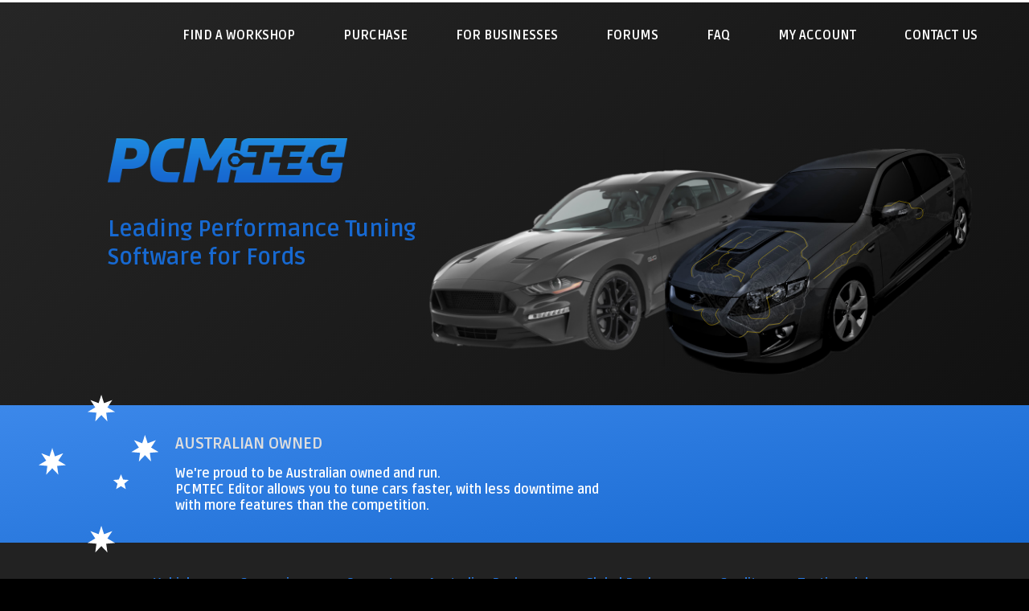

--- FILE ---
content_type: text/html
request_url: https://www.pcmtec.com/
body_size: 10502
content:
<!doctype html>
<html lang="en">
<head>
    <meta name="facebook-domain-verification" content="aio4esqjxz9mx7rhq30njnwknanrm3" />
    <meta charset="utf-8" />
    <meta name="viewport" content="width=device-width, initial-scale=1, shrink-to-fit=no">
    <title>PCMTec &mdash; PCM Tuning Technology</title>
    <link href="https://fonts.googleapis.com/css?family=Ruda:700|Ruda:900" rel="stylesheet">

    <!--increment refreshcss=1 when publishing css changes so that users local browser cache resets-->
    <link href="Plugins/Payments.Pcmtec/assets/dist/css/main.css?refreshcss=1" rel="stylesheet">

    <link href="Plugins/Payments.Pcmtec/assets/dist/css/site.css" rel="stylesheet">
    <!--Only added for 'powered by nopCommerce'-->
    <link href="/Themes/DefaultClean/Content/css/styles.css" rel="stylesheet" type="text/css">
    <!-- Link Swiper's CSS -->
    <link href="https://cdn.jsdelivr.net/npm/swiper@11/swiper-bundle.min.css" rel="stylesheet">
    <!-- Device & Browser Icons -->
    <link rel="apple-touch-icon" sizes="180x180" href="Plugins/Payments.Pcmtec/assets/dist/img/icons/apple-touch-icon.png">
    <link rel="icon" type="image/png" sizes="32x32" href="Plugins/Payments.Pcmtec/assets/dist/img/icons/favicon-32x32.png">
    <link rel="icon" type="image/png" sizes="16x16" href="Plugins/Payments.Pcmtec/assets/dist/img/icons/favicon-16x16.png">
    <link rel="manifest" href="Plugins/Payments.Pcmtec/assets/dist/img/icons/manifest.json">
    <link rel="mask-icon" href="Plugins/Payments.Pcmtec/assets/dist/img/icons/safari-pinned-tab.svg" color="#1769d1">
    <link rel="shortcut icon" href="Plugins/Payments.Pcmtec/assets/dist/img/icons/favicon.ico">
    <meta name="apple-mobile-web-app-title" content="PCMTec">
    <meta name="application-name" content="PCMTec">
    <meta name="msapplication-config" content="Plugins/Payments.Pcmtec/assets/dist/img/icons/browserconfig.xml">
    <meta name="theme-color" content="#1769d1">
    <!-- Meta -->
    <meta name="description" content="Australian vehicle tuning software that rivals OEM tuning software">
    <!-- Social Media (FB & Twitter) -->
    <meta property="og:image" content="Plugins/Payments.Pcmtec/assets/dist/img/icons/og-image.jpg">
    <meta property="og:description" content="Australian vehicle tuning software that rivals OEM tuning software">
    <meta property="og:title" content="PCMTec">
    <meta property="og:url" content="https://www.pcmtec.com/">
    <!--Currency conversion-->
    <script src="Plugins/Payments.Pcmtec/wwwroot/js/money.min.js" type="3b6cc444e7f3edeb7309033e-text/javascript"></script>
    <script src="Plugins/Payments.Pcmtec/wwwroot/js/accounting.min.js" type="3b6cc444e7f3edeb7309033e-text/javascript"></script>
    <!-- Google tag (gtag.js) -->
    <script async src="https://www.googletagmanager.com/gtag/js?id=G-H9GQFD5M1T" type="3b6cc444e7f3edeb7309033e-text/javascript"></script>
    <script type="3b6cc444e7f3edeb7309033e-text/javascript">
        window.dataLayer = window.dataLayer || [];
        function gtag() { dataLayer.push(arguments); }
        gtag('js', new Date());
        gtag('config', 'G-H9GQFD5M1T');
    </script>
</head>
<body>
    <header class="section-home-mast">
        <nav class="navigation">
            <ul class="navigation-items">
                <li class="navigation-items_item">
                    <a class="nav-item" href="workshops">Find A Workshop</a>
                </li>
                <li class="navigation-items_item">
                    <a class="nav-item" href="purchase-pcmtec">Purchase</a>
                </li>
                <li class="navigation-items_item">
                    <a class="nav-item" href="pcmtec-for-businesses-and-workshops">For Businesses</a>
                </li>
                <li class="navigation-items_item">
                    <a class="nav-item" href="https://forum.pcmtec.com">Forums</a>
                </li>
                <li class="navigation-items_item">
                    <a class="nav-item" href="faq">FAQ</a>
                </li>
                <li class="navigation-items_item">
                    <a class="nav-item" href="customer/info">My Account</a>
                </li>
                <li class="navigation-items_item">
                    <a class="nav-item" href="contactus">Contact us</a>
                </li>

            </ul>
        </nav>
        <div class="mobile-nav-trigger-open"></div>
        <div class="mobile-nav-trigger-close"></div>
        <div class="section-home-mast_content">
            <div class="section-home-mast_content_inner">
                <div class="layout-logo">
                    <img alt="PCMTEC Logo"
                         src="Plugins/Payments.Pcmtec/assets/dist/img/logo-horizontal.png"
                         width="298px"
                         height="56px" />
                </div>
                <div class="">
                    <div class="home-main-tagline">Leading Performance Tuning<br />Software for Fords</div>
                </div>
            </div>
        </div>
        <div class="section-home-mast_graphic">
            <svg role="img" height="100%" width="100%" viewBox="0 0 1250 585" xmlns="http://www.w3.org/2000/svg" xlink="http://www.w3.org/1999/xlink" version="1.1">
                <image xlink:href="Plugins/Payments.Pcmtec/assets/dist/img/mustang_falcon.png" x="0" y="0" height="585px" width="1250px"></image>
            </svg>
            <svg class="hero-inners-path" height="100%" width="100%" viewBox="0 0 800 585" xmlns="http://www.w3.org/2000/svg" xlink="http://www.w3.org/1999/xlink" version="1.1">
                <path class="hero-inners" d="M366,353 L364,347 C364,347 381,327 381,317 C381,307 379,290 370,285 C361,280 360,280 360,266 C370,256 375,252 375,252 C375,252 370,236 367,233 C364,230 346,214 325,214 C304,214 277,213 277,213 C277,213 269,207 252,210 C235,213 232,224 232,224 C232,224 222,215 213,218 C204,221 206,217 192,227 C178,237 85,298 85,298 C85,298 71,308 76,326 C77.3842773,330.983398 77.2783999,334.167696 79,335 C80.7216001,335.832304 90,328 90,328 C90,328 93,333 99,330 C105,327 92.9216897,340.217973 102,341 C93,344 86,346 92,361 C98,376 109,385 109,385 C109,385 105,385 102,387 C99,389 92,393 97,399 C102,405 84,400 84,400 C84,400 74,404 78,413 C82,422 90,420 96,418 C102,416 106,416 106,416 C106,416 95,426 104,438 C113,450 121,462 136,455 C151,448 148,448 148,448 C148,448 136,434 138,428 C140,422 145,415 145,415 C145,415 126,400 132,383 C138,366 149,364 149,364 L148,354 C148,354 127,359 127,340 C127,321 124,313 136,311 C148,309 127,311 127,311 C127,311 131,301 141,301 C151,301 142,294 149,285 C156,276 163,271 171,271 C179,271 160,268 176,262 C192,256 186,256 189,254 C192,252 191,245 202,243 C213,241 206,238 216,234 C226,230 226,228 235,226 C244,224 236,217 253,217 C270,217 267,222 267,222 L174,288 C174,288 168,297 168,301 C168,305 213,324 213,324 L203,345 L198,331 L183,330 C183,330 178,322.883367 169,328 C160,333.116633 160,337 160,341 C160,345 156,348 156,348 L165,372 C165,372 181,374 185,387 C189,400 185,383 199,380 C213,377 231,349 231,349 C231,349 226,337 232,327 C238,317 254,307 254,307 C254,307 244,296 253,287 C262,278 301,251 301,251 C301,251 334,265 340,280 C346,295 323,297 323,297 C323,297 321,323 303,315 C285,307 307,326 307,326 C307,326 317,357 305,366 C293,375 273,388 270,384 C267,380 293,440 264,440 C235,440 230,443 225,433 C220,423 216,437 216,437 C216,437 209,448 197,438 C185,428 162,424 159,438 C156,452 153,467 171,478 C189,489 199,492 211,483 C223,474 219,474 219,474 L251,477 L275,457 L304,453 L326,430 C326,430 338,430 339,425 C340,420 344,415 344,415 C344,415 362,421 366,407 C370,393 368,383 368,383 L379,370 C379,370 394,368 394,361 C394,354 452,310 452,310 C452,310 463,307 463,304 C463,301 479,304 480,292 C481,280 497,273 497,273 C497,273 504,277 509,267 C514,257 516,265 523,254 C530,243 568,220 568,220 C568,220 585,219 594,204 C603,189 616,188 616,188 C616,188 628,192 639,184 C650,176 647,176 647,176 C647,176 657,184 667,180 C677,176 678,158 670,155 C662,152 652,154 652,154 L645,153 L640,141 L613,135 L599,142 L593,147 L576,148 C576,148 562,160 569,167 C576,174 585,173 585,173 L586,181 C586,181 584,178 580,182 C576,186 576,189 576,189 L568,196 C568,196 559,196 557,202 C555,208 517,236 517,236 C517,236 503,239 501,243 C499,247 488,247 488,257 C488,267 473,270 473,270 C473,270 462,275 456,280 C450,285 447,289 444,295 C441,301 385,342 385,342 C385,342 376,340 370,347 C364,354 366,353 366,353 Z"></path>
            </svg>
        </div>
    </header>
    <section class="section-aussie">
        <div class="container container--wide">
            <div class="layout-aussie">
                <div class="layout-aussie_graphic">
                    <img src="Plugins/Payments.Pcmtec/assets/dist/img/southern-cross.svg" width="150" height="400" />
                </div>
                <div class="layout-aussie_content">
                    <h2 class="text-uppercase u-fs-lg u-mb-xs">Australian OWNED</h2>
                    <p>We're proud to be Australian owned and run.</p>
                    <p>PCMTEC Editor allows you to tune cars faster, with less downtime and with more features than the competition.</p>
                </div>
            </div>
        </div>
    </section>
    <div class="sub-nav-container">
        <nav class="container container--wide">
            <ul class="sub-nav">
                <li class="sub-nav_item"><a href="#vehicles">Vehicles</a></li>
                <li class="sub-nav_item"><a href="#comparison">Comparison</a></li>
                <li class="sub-nav_item"><a href="#support">Support</a></li>
                <li class="sub-nav_item" id="nav-aus"><a href="#au-packages">Australian Packages</a></li>
                <li class="sub-nav_item"><a href="#global-packages">Global Packages</a></li>
                <li class="sub-nav_item"><a href="#credits">Credits</a></li>
                <li class="sub-nav_item"><a href="#testimonials">Testimonials</a></li>
            </ul>
        </nav>
    </div>
    <section>
        <div class="container container--wide">
            <h2 class="section-heading section-heading--main" id="vehicles">Supported Vehicles</h2>
        </div>
        <div class="container">
            <div class="row">
                <div class="col-5 col-md-6 col-sm-12">
                    <div class="u-fs-lg">Ford Falcon BA/BF/FG, Territory (Petrol)</div>
                </div>
                <div class="col-1 col-md-0">
                    <!-- spacer -->
                </div>
                <div class="col-2 col-sm-4 col-xs-12">
                    <div class="u-fs-lg">FORD</div>
                    <div class="">2004-2017</div>
                </div>
                <div class="col-4 col-sm-8 col-xs-12">
                    <div class="u-fs-xs">
                        We include support for all known petrol and LPG models including supercharged Coyote 5.0 V8, 6 cylinder NA and Turbo and LPG EcoLPi.
                    </div>
                </div>
            </div>
            <br>
            <div class="row">
                <div class="col-5 col-md-6 col-sm-12">
                    <div class="u-fs-lg">Mustang - 6th Generation*</div>
                </div>
                <div class="col-1 col-md-0">
                    <!-- spacer -->
                </div>
                <div class="col-2 col-sm-4 col-xs-12">
                    <div class="u-fs-lg">FORD</div>
                    <div class="">2015-2023</div>
                </div>
                <div class="col-4 col-sm-8 col-xs-12">
                    <div class="u-fs-xs">
                        We include support for all known factory models including EcoBoost and V8 variants. Support for Roush/Whipple is also available.
                    </div>
                </div>
            </div>
            <br>
            <div class="row">
                <div class="col-5 col-md-6 col-sm-12">
                    <div class="u-fs-lg">F-150 - 13th Generation*</div>
                </div>
                <div class="col-1 col-md-0">
                    <!-- spacer -->
                </div>
                <div class="col-2 col-sm-4 col-xs-12">
                    <div class="u-fs-lg">FORD</div>
                    <div class="">2015-2020</div>
                </div>
                <div class="col-4 col-sm-8 col-xs-12">
                    <div class="u-fs-xs">
                        We include support for all known gasoline models including EcoBoost and V8 variants. No Diesel Support.
                    </div>
                </div>
            </div>
            <br>
			<div class="row">
                <div class="col-5 col-md-6 col-sm-12">
                    <div class="u-fs-lg">Bronco - 6th Generation*</div>
                </div>
                <div class="col-1 col-md-0">
                    <!-- spacer -->
                </div>
                <div class="col-2 col-sm-4 col-xs-12">
                    <div class="u-fs-lg">FORD</div>
                    <div class="">2020-2021+</div>
                </div>
                <div class="col-4 col-sm-8 col-xs-12">
                    <div class="u-fs-xs">
                        We include support for the 2.0, 2.7 and 3.0 Turbo models.
                    </div>
                </div>
            </div>
            <br>
            <p><span style="font-size: 7pt;">*21+ F-150/Bronco and any CS036 PCM Tuning is in beta and available workshop customers upon request.</span></p>
        </div>
    </section>
    <section>
        <div class="container container--wide">
            <h2 class="section-heading section-heading--platforms" id="support">WORKS WITH</h2>
        </div>
        <div class="cables swiper">
            <div class="layout-cables swiper-wrapper">
                <div class="cables_swiper-slide swiper-slide">
                    <img src="Plugins/Payments.Pcmtec/assets/dist/img/tactrix_logo_rd.png" alt="tactrix">
                </div>
                <div class="cables_swiper-slide swiper-slide">
                    <img src="Plugins/Payments.Pcmtec/assets/dist/img/mongooseJLR.png" alt="mongoose">
                </div>
                <div class="cables_swiper-slide swiper-slide">
                    <img src="Plugins/Payments.Pcmtec/assets/dist/img/obdx-FT.png" alt="obdx-FT">
                </div>
                <div class="cables_swiper-slide swiper-slide">
                    <img src="Plugins/Payments.Pcmtec/assets/dist/img/avid.png" alt="avid">
                </div>
                <div class="cables_swiper-slide swiper-slide">
                    <img src="Plugins/Payments.Pcmtec/assets/dist/img/lrx.png" alt="lrx">
                </div>
                <div class="cables_swiper-slide swiper-slide">
                    <img src="Plugins/Payments.Pcmtec/assets/dist/img/x4.png" alt="sct x4">
                </div>
                <div class="cables_swiper-slide swiper-slide">
                    <img src="Plugins/Payments.Pcmtec/assets/dist/img/livernois.png" alt="livernois mycal">
                </div>
                <!--<div class="cables_swiper-slide swiper-slide">
                    <img src="Plugins/Payments.Pcmtec/assets/dist/img/tunerbase.png" alt="tunerbase">
                </div>-->
            </div>
        </div>
    </section>
    <section>
        <div class="container container--wide">
            <h2 class="section-heading section-heading--main" id="comparison">Comparison</h2>
        </div>
        <div class="container">
            <div class="row align-items-center">
                <div class="col-6 col-md-12">
                    <img src="Plugins/Payments.Pcmtec/assets/dist/img/comparison-graph.svg" width="800" height="300" />
                </div>
                <div class="col-6 col-md-12">
                    <p class="u-mb-sm">PCMTEC provides the following features that are not available with any other software package:</p>
                    <div class="row">
                        <div class="col col-xs-12">
                            <ul class="point-list">
                                <li>Flex Fuel for E85/98 Fuels</li>
                                <li>Gear/Speed Based Boost Control</li>
                                <li>Dual Maps</li>
                                <li>6-12 Second Flash Times</li>
                            </ul>
                        </div>
                        <div class="col col-xs-12">
                            <ul class="point-list">
                                <li>Drivetrain Protection Settings</li>
                                <li>Camshaft Control</li>
                                <li>30,000+ Parameters</li>
                            </ul>
                        </div>
                    </div>
                    <div class="u-pt-sm text-right">
                        <a class="link" href="faq#software-parameters">View our full configuration list</a>
                    </div>
                </div>
            </div>
        </div>
    </section>
    <section>
        <div class="container container--wide">
            <h2 class="section-heading section-heading--main" id="support">Support</h2>
        </div>
        <div class="container">
            <div class="row">
                <div class="col-5 col-md-12">
                    <div class="layout-support-graphic layout-support-graphic--hide-on-mob">
                        <!-- space -->
                    </div>
                    <p>
                        No distributors to deal with, talk directly with the developers
                        who are enthusiasts themselves. For our Workshop customers who can't wait days turn around we provide high priority support for any software related issues. We also also have a number of experienced tuners we can put you in contact with, which for a nominal fee can help guide you and  diagnose tuning issues.
                    </p>
                </div>
                <div class="col-3 col-lg-3 col-md-4 col-sm-12">
                    <div class="layout-support-graphic">
                        <img src="Plugins/Payments.Pcmtec/assets/dist/img/perm-phone-msg.svg" width="40" height="40" />
                    </div>
                    <div class="u-mb-xs">Contact Support/Sales</div>
                    <div class="u-fs-lg">Support Portal</div>
                    <div class="u-fs-lg">E-mail</div>
                    <div class="u-pt-sm">
                        <a class="link" href="contactus">Contact Us</a>
                    </div>
                </div>
                <div class="col-4 col-md-8 col-sm-12">
                    <div class="layout-support-graphic">
                        <img src="Plugins/Payments.Pcmtec/assets/dist/img/question-answer.svg" width="40" height="40" />
                    </div>
                    <div>
                        <div class="u-mb-xs">Community Forums</div>
                        <div class="u-fs-lg">Tuning Discussion</div>
                        <div class="u-fs-lg">New Features</div>
                    </div>
                    <div class="u-pt-sm">
                        <a class="link" href="https://forum.pcmtec.com">Visit the Community Forums</a>
                    </div>
                </div>
            </div>
        </div>
    </section>
    <section id="section-aus">
        <div class="container container--wide">
            <h2 class="section-heading section-heading--main section-heading--blue" id="au-packages"><img class="packages-logo" src="Plugins/Payments.Pcmtec/assets/dist/img/australia.png">Australian Packages</h2>
        </div>
        <div class="container">
            <div class="layout-packages">
                <div class="layout-packages_package">
                    <div class="package package--a">
                        <div class="package_detail">
                            <div class="package_detail_name">Falcon Enthusiast</div>
                            <div class="package_detail_inherits">
                                Falcon And Territory PCM Support
                            </div>
                            <div class="package_detail_features">
                                <ul class="feature-list">
                                    <li>Access To 1500 PCM Parameters</li>
                                    <li>Calibrate BTR 4 speed and 5R55N Automatic Transmissions</li>
                                    <li>Calibrate T-MAP and Boost Sensors</li>
                                    <li>Modify Fuel Injector Settings</li>
                                    <li>Modify Boost Maps</li>
                                    <li>Datalogging Package</li>
                                </ul>
                            </div>
                            <div class="package_detail_support">
                                <div class="package-support">
                                    Email and community Support via<br />
                                    PCMTec Forum & Helpdesk
                                </div>
                            </div>
                        </div>
                        <div class="package_buy">
                            <div class="package-price">$300 AUD(ex GST)</div>
                            <div class="u-mb-sm u-fs-sm"></div>
                            <div class="u-mb-sm">
                                <a href="PCMTEC-editor-enthusiast" class="package-button package-button--primary">
                                    <div class="package-button_title">Purchase Now</div>
                                    <div class="package-button_desc">Downloadable immediately after purchase</div>
                                </a>
                            </div>
                            <div class="package-credits">
                                <div class="package-credits_text">
                                    <div>3 Credits Included</div>
                                </div>
                            </div>
                        </div>
                    </div>
                </div>
                <div class="layout-packages_package">
                    <div class="package package--b">
                        <div class="package_detail">
                            <div class="package_detail_name">Falcon Professional</div>
                            <div class="package_detail_inherits">
                                Falcon And Territory PCM Support,<br />All Enthusiast Features, and:
                            </div>
                            <div class="package_detail_features">
                                <ul class="feature-list">
                                    <li>Access To 2500 PCM Parameters</li>
                                    <li>Access To 550 TCM Parameters for the  ZF (6HP) 6 Speed TCM Tuning.*</li>
                                    <li>Fix Corrupted OSID/Strategy</li>
                                    <li>Return to Stock Factory Calibration</li>
                                    <li>VID Block Editor</li>
                                    <li>Datalogging Package</li>
                                </ul>
                            </div>
                            <div class="package_detail_support">
                                <div class="package-support">
                                    Email and community Support via<br />
                                    PCMTec Forum & Helpdesk
                                </div>
                            </div>


                        </div>
                        <div class="package_buy">
                            <div class="package-price">$600 AUD(ex GST)</div>
                            <div class="u-mb-sm u-fs-sm"></div>
                            <div class="u-mb-sm">
                                <a href="pcmtec-editor-professional" class="package-button package-button--primary">
                                    <div class="package-button_title">Purchase Now</div>
                                    <div class="package-button_desc">Downloadable immediately after purchase</div>
                                </a>
                            </div>
                            <div class="package-credits">
                                <div class="package-credits_text">
                                    <div>6 Credits Included</div>
                                </div>
                            </div>
                        </div>
                    </div>
                </div>
                <div class="layout-packages_package">
                    <div class="package package--c">
                        <div class="package_detail">
                            <div class="package_detail_name">Falcon One Car Workshop</div>
                            <div class="package_detail_inherits">
                                Falcon And Territory PCM Support,<br />All Professional Features, and:
                            </div>
                            <div class="package_detail_features">
                                <ul class="feature-list">
                                    <li>Access To ~6100 PCM Parameters</li>
                                    <li>Modify To ~3900 TCM Parameters*</li>
                                    <li>Tuner Lock</li>
                                    <li>
                                    	<ul>
	                                        Falcon CustomOS:
		                                    <li>●Flex Fuel</li>
		                                    <li>●Dual Maps</li>
		                                    <li>●Cruise Control Map Switching</li>
		                                    <li>●Launch Control</li>
		                                    <li>●Rolling Anti-Lag</li>
	                                    </ul>
									</li>
                                    <li>ONE VIN LIMIT ONLY</li>
                                </ul>
                            </div>
                            <div class="package_detail_support">
                                <div class="package-support">
                                    Email and community Support via<br />
                                    PCMTec Forum & Helpdesk
                                </div>
                            </div>
                        </div>
                        <div class="package_buy">
                            <div class="package-price">$1,500 AUD(ex GST)</div>
                            <div class="u-mb-sm u-fs-sm"></div>
                            <div class="u-mb-sm">
                                <a href="pcmtec-editor-workshop-1-vehicle" class="package-button package-button--primary">
                                    <div class="package-button_title">Purchase Now</div>
                                    <div class="package-button_desc">Downloadable immediately after purchase</div>
                                </a>
                            </div>
                            <div class="package-credits">
                                <div class="package-credits_text">
                                    <div>10 Credits Included</div>
                                </div>
                            </div>
                        </div>
                    </div>
                </div>
            </div>
        </div>
        <div class="container u-mb-xl">
            <div class="credits-panel">
                <div class="row align-items-center">
                    <div class="col-4 col-md-12">
                        <div class="u-fs-lg">Business or Workshop?</div>
                    </div>
                    <div class="col-4 col-md-6 col-sm-12">
                        <a href="pcmtec-for-businesses-and-workshops" class="package-button">
                            <div class="package-button_price">LEARN ABOUT OUR BUSINESS PRODUCTS</div>
                            <div class="package-button_title">CLICK HERE!</div>
                        </a>
                    </div>
                </div>
            </div>
        </div>
    </section>
    <section>
        <div class="container container--wide">
            <h2 class="section-heading section-heading--main section-heading--blue" id="global-packages"><img class="packages-logo" src="Plugins/Payments.Pcmtec/assets/dist/img/united-states.png">Global Packages</h2>
        </div>
        <div class="container">
            <div class="layout-packages">
                <div class="layout-packages_package">
                    <div class="package package--a">
                        <div class="package_detail">
                            <div class="package_detail_name">DIY ProTuner</div>
                            <div class="package_detail_inherits">
                                Global Ford Vehicles PCM Support
                            </div>
                            <div class="package_detail_features">
                                <ul class="feature-list">
                                    <li>Access To 25,000 PCM Parameters</li>
                                    <li>Access to all factory calibrations</li>
                                    <li>Stock Files Database and Return to Stock Tool</li>
                                    <li>Strategy Explorer</li>
                                    <li>Datalogging Package</li>
                                </ul>
                            </div>
                            <div class="package_detail_support">
                                <div class="package-support">
                                    Email and community Support via<br />
                                    PCMTec Forum & Helpdesk
                                </div>
                            </div>
                        </div>
                        <div class="package_buy">
                            <div id="audPT" class="package-price">$190 AUD(ex GST)</div>
                            <div id="usdPT" style="font-size: 11pt; display:hidden;"></div>
                            <div class="u-mb-sm u-fs-sm"></div>
                            <div class="u-mb-sm">
                                <a href="pcmtec-editor-protuner-edition-usvp1" class="package-button package-button--primary">
                                    <div class="package-button_title">Purchase Now</div>
                                    <div class="package-button_desc">Downloadable immediately after purchase</div>
                                </a>
                            </div>
                            <div class="package-credits">
                                <div class="package-credits_text">
                                    <div>3 Credits Included</div>
                                </div>
                            </div>
                        </div>
                    </div>
                </div>
                <div class="layout-packages_package">
                    <div class="package package--b">
                        <div class="package_detail">
                            <div class="package_detail_name">DIY ProTuner One Car CustomOS</div>
                            <div class="package_detail_inherits">
                                Global Ford Vehicles PCM Support<br />
                            </div>
                            <div class="package_detail_features">
                                <ul class="feature-list">
                                    <li>All DIY ProTuner Features</li>
                                    <li>Strategy field edit</li>
                                    <li>Populate Unlicenced File</li>
                                    <li>Tuner Lock</li>
                                    <li>Datalogging Package</li>
                                    <li>
                                        Tricore CustomOS:
                                        <ul>
                                            <li>● Live Map Selection</li>
                                            <li>● Live Power Selection</li>
                                            <li>● CANBUS Fuel Selection</li>
                                            <li>● Variable RPM Launch</li>
                                            <li>● Responsive Business-Level Support</li>
                                        </ul>
                                    </li>
                                    <li>ONE VIN LIMIT ONLY</li>
                                </ul>
                            </div>
                            <div class="package_detail_support">
                                <div class="package-support">
                                    Email and community Support via<br />
                                    PCMTec Forum & Helpdesk
                                </div>
                            </div>


                        </div>
                        <div class="package_buy">
                            <div id="audPTCOS" class="package-price">$960 AUD(ex GST)</div>
                            <div id="usdPTCOS" style="font-size: 11pt; display:hidden;"></div>
                            <div class="u-mb-sm u-fs-sm"></div>
                            <div class="u-mb-sm">
                                <a href="pcmtec-editor-diy-protuner-one-car-customos-edition" class="package-button package-button--primary">
                                    <div class="package-button_title">Purchase Now</div>
                                    <div class="package-button_desc">Downloadable immediately after purchase</div>
                                </a>
                            </div>
                            <div class="package-credits">
                                <div class="package-credits_text">
                                    <div>10 Credits Included</div>
                                </div>
                            </div>
                        </div>
                    </div>
                </div>
                <div class="layout-packages_package">
                    <div class="package package--c">
                        <div class="package_detail">
                            <div class="package_detail_name">Global Workshop</div>
                            <div class="package_detail_inherits">
                                Global Ford Vehicles PCM Support
                            </div>
                            <div class="package_detail_features">
                                <ul class="feature-list">
                                    <li>All DIY ProTuner Features</li>
                                    <li>Strategy field edit</li>
                                    <li>Populate Unlicenced File</li>
                                    <li>Tuner Lock</li>
                                    <li>Datalogging Package</li>
                                    <li>
                                        Tricore CustomOS:
                                        <ul>
                                            <li>● Live Map Selection</li>
                                            <li>● Live Power Selection</li>
                                            <li>● CANBUS Fuel Selection</li>
                                            <li>● Variable RPM Launch</li>
                                            <li>● Responsive Business-Level Support</li>
                                        </ul>
                                    </li>
                                    <li>NO VIN LIMITs</li>
                                </ul>
                            </div>
                            <div class="package_detail_support">
                                <div class="package-support">
                                    Email and community Support via<br />
                                    PCMTec Forum & Helpdesk
                                </div>
                            </div>
                        </div>
                        <div class="package_buy">
                            <div id="audWorkshop" class="package-price">$3,000 AUD(ex GST)</div>
                            <div id="usdWorkshop" style="font-size: 11pt; display:hidden;"></div>
                            <div class="u-mb-sm u-fs-sm"></div>
                            <div class="u-mb-sm">
                                <a href="pcmtec-editor-usvp1-workshop" class="package-button package-button--primary">
                                    <div class="package-button_title">Purchase Now</div>
                                    <div class="package-button_desc">Downloadable immediately after purchase</div>
                                </a>
                            </div>
                            <div class="package-credits">
                                <div class="package-credits_text">
                                    <div>10 Credits Included</div>
                                </div>
                            </div>
                        </div>
                    </div>
                </div>
            </div>
        </div>
        <div class="container u-mb-xl">
            <div class="credits-panel">
                <div class="row align-items-center">
                    <div class="col-4 col-md-12">
                        <div class="u-fs-lg">Business or Workshop?</div>
                    </div>
                    <div class="col-4 col-md-6 col-sm-12">
                        <a href="pcmtec-for-businesses-and-workshops" class="package-button">
                            <div class="package-button_price">LEARN ABOUT OUR BUSINESS PRODUCTS</div>
                            <div class="package-button_title">CLICK HERE!</div>
                        </a>
                    </div>
                </div>
            </div>
        </div>
    </section>
    <section>
        <div class="container container--wide">
            <h2 class="section-heading section-heading--main section-heading--blue" id="credits">Credits</h2>
        </div>
        <div class="container">
            <p><span style="font-size: 16pt;"><strong>How many credits do I need?</strong></span></p>
            <p><span style="font-size: 12pt;"><strong>Additional Credits are available in the <span style="text-decoration: underline;"><a href="1-credit">webstore.</a></strong></span></p>
            <br />
            <p><span style="font-size: 9pt;">Depending on what you are doing, you will need different quantities of credits:</span></p>
            <br>
            <table border="2" cellspacing="5" cellpadding="5" style="margin-left: auto; margin-right: auto;">
                <tbody>
                    <tr>
                        <td><span style="font-size: 9pt;"><strong>Operation</strong></span></td>
                        <td><span style="font-size: 9pt;"><strong>Details</strong></span></td>
                        <td><span style="font-size: 9pt;"><strong>Number of Credits Required</strong></span></td>
                    </tr>
                    <tr>
                        <td><span style="font-size: 9pt;">Falcon - New Vehicle License </span></td>
                        <td><span style="font-size: 9pt;">BA/BF/FG/FGX Falcon/Territory (2002-2016) Edit &amp; Flash Write License</span></td>
                        <td><span style="font-size: 9pt;">3 Credits</span></td>
                    </tr>
                    <tr>
                        <td><span style="font-size: 9pt;">Falcon CustomOS - Tier 1</span></td>
                        <td><span style="font-size: 9pt;">Base License, <span style="text-decoration: underline;"><a href="https://forum.pcmtec.com/topic/997-howto-custom-operating-system-features/">Custom OS</a></span></span></td>
                        <td><span style="font-size: 9pt;">5 Credits</span></td>
                    </tr>
                    <tr>
                        <td><span style="font-size: 9pt;">Falcon CustomOS - Tier 2</span></td>
                        <td><span style="font-size: 9pt;">Base License, Custom OS and <span style="text-decoration: underline;"><a href="https://forum.pcmtec.com/topic/863-flex-fuel-configuration-guide/">Flex Fuel Support</a></span></span></td>
                        <td><span style="font-size: 9pt;">7 Credits</span></td>
                    </tr>
                    <tr>
                        <td><span style="font-size: 9pt;">Falcon CustomOS - Tier 3</span></td>
                        <td><span style="font-size: 9pt;">Base License, Custom OS, Flex Fuel Support and <span style="text-decoration: underline;"><a href="https://forum.pcmtec.com/topic/320-howto-multi-flash-tunes-mft-via-the-cruise-control-system-launch-control/">MultiTune</a></span></span></td>
                        <td><span style="font-size: 9pt;">10 Credits</span></td>
                    </tr>
                    <tr>
                        <td><span style="font-size: 9pt;">Mustang (2015-2017) - New Vehicle Licence </span></td>
                        <td><span style="font-size: 9pt;">Mustang (2015-2017) Edit &amp; Flash Write License</span></td>
                        <td><span style="font-size: 9pt;">3 Credits</span></td>
                    </tr>
                    <tr>
                        <td><span style="font-size: 9pt;">Mustang (2018+) - New Vehicle Licence</span></td>
                        <td><span style="font-size: 9pt;">Mustang (2018+) Edit &amp; Flash Write License</span></td>
                        <td><span style="font-size: 9pt;">3 Credits</span></td>
                    </tr>
                    <tr>
                        <td><span style="font-size: 9pt;">F150 (2015-2017) - New Vehicle Licence</span></td>
                        <td><span style="font-size: 9pt;">F150 (2015-2017) Edit &amp; Flash Write License</span></td>
                        <td><span style="font-size: 9pt;">3 Credits</span></td>
                    </tr>
                    <tr>
                        <td><span style="font-size: 9pt;">F150 (2018+) - New Vehicle Licence</span></td>
                        <td><span style="font-size: 9pt;">F150 (2018+) Edit &amp; Flash Write License</span></td>
                        <td><span style="font-size: 9pt;">3 Credits</span></td>
                    </tr>
                    <tr>
                        <td><span style="font-size: 9pt;">All US/Global Vehicles - CustomOS</span></td>
                        <td><span style="font-size: 9pt;">Include listed under <span style="text-decoration: underline;"><a href="https://support.pcmtec.com/kb/article/37-pcmtec-vehicle-support/">Vehicle Support</a> eg Mustang/F150</span>, Edit &amp; Flash Write License</span></td>
                        <td><span style="font-size: 9pt;">10 Credits</span></td>
                    </tr>
                </tbody>
            </table>
            <br>
            <p><span style="font-size: 7pt;">ZF 6HP26 tuning is included in the base license, but can only be tuned with Professional version software. CustomOS can only be configured or tuned in One Car Workshop version software. CustomOS Tier upgrades can be performed by redeeming the credit difference between levels.</span></p>
        </div>
    </section>
    <section>
        <div class="container container--wide">
            <h2 class="section-heading section-heading--main" id="testimonials">Testimonials</h2>
        </div>
        <div class="container">
            <div class="row">
                <div class="col-6 col-md-12">
                    <blockquote class="quote">
                        <p class="quote_text">Can’t recommend this package highly enough. So easy to use and the service is amazing. Thanks guys look forward to dealing with PCMTEC in the future.</p>
                        <footer class="quote_footer">
                            <div class="row align-items-center">
                                <div class="col col-auto">
                                    <div>Workshop Version</div>
                                    <div>Glen Kelly</div>
                                </div>
                            </div>
                        </footer>
                    </blockquote>
                </div>
                <div class="col-6 col-md-12">
                    <blockquote class="quote">
                        <p class="quote_text">Very happy with the enthusiast version editor software it's a great program it's easy to use and the support offered is excellent!</p>
                        <footer class="quote_footer">
                            <div class="row align-items-center">
                                <div class="col col-auto">
                                    <div>Enthusiast Version</div>
                                    <div>Scott Greenslade</div>
                                </div>
                            </div>
                        </footer>
                    </blockquote>
                </div>
                <div class="col-6 col-md-12">
                    <blockquote class="quote">
                        <p class="quote_text">First time tuner, and the product is great. Have downloaded my existing factory tune, made some edits and flashed the ECU and it couldn't have been easier from a software perspective. The compare feature is great and product support has been near instantaneous. Very happy and fun times ahead!</p>
                        <footer class="quote_footer">
                            <div class="row align-items-center">
                                <div class="col col-auto">
                                    <div>Professional Version</div>
                                    <div>Andrew Spencer</div>
                                </div>
                            </div>
                        </footer>
                    </blockquote>
                </div>
                <div class="col-6 col-md-12">
                    <blockquote class="quote">
                        <p class="quote_text">Recently purchased the enthusiast version of the software and had a few question regarding a few parts I was unsure about, hands down the best customer service I’ve had, fast responses and happy to answer any questions.</p>
                        <footer class="quote_footer">
                            <div class="row align-items-center">
                                <div class="col col-auto">
                                    <div>Enthusiast Version</div>
                                    <div>Julian Stap</div>
                                </div>
                            </div>
                        </footer>
                    </blockquote>
                </div>
                <div class="col-6 col-md-12">
                    <blockquote class="quote">
                        <p class="quote_text">Excellent product and service. As a newby to this software, I was able to re-install correct TCM strategy into XR50T tranny module which had been corrupted by incorrect "As Built" software. Always a fast reply from knowledgeable and helpful techs.</p>
                        <footer class="quote_footer">
                            <div class="row align-items-center">
                                <div class="col col-auto">
                                    <div>Professional Version</div>
                                    <div>Colin Bell</div>
                                </div>
                            </div>
                        </footer>
                    </blockquote>
                </div>
                <div class="col-6 col-md-12">
                    <blockquote class="quote">
                        <p class="quote_text">Purchased pcmtec software and was able to sort out idle issues among other things when two different tuners didn’t want to anymore over a two year period. I was able to correct drivability problems by using the software. Can not recommend this enough!</p>
                        <footer class="quote_footer">
                            <div class="row align-items-center">
                                <div class="col col-auto">
                                    <div>Enthusiast Version</div>
                                    <div>Luka Puka</div>
                                </div>
                            </div>
                        </footer>
                    </blockquote>
                </div>
            </div>
        </div>
    </section>
    <section class="section-technology">
        <div class="layout-technology">
            <div class="layout-technology_inner">
                <h2 class="u-mb-sm u-fs-lg">
                    PCMTec is the leading tuning package for the Mustang, F150, and Australian Ford BA/BF/FG Falcon providing PCM/TCM* tuning capabilities that rivals what the OEM uses.
                    <br /><span style="font-size: 8pt;">*TCM is only available for ZF 6HP26.</span>
                </h2>
                <div class="media u-mb-sm">
                    <div class="">
                        <img src="Plugins/Payments.Pcmtec/assets/dist/img/pc-computer.svg" width="40" height="40" />
                    </div>
                    <div class="">
                        <div class="text-uppercase">Windows Platform</div>
                        <p>
                            Works on all Windows 10/11 PCs.
                            <a class="link" href="faq#software-sys-specs">System Specs</a>
                        </p>
                    </div>
                </div>
                <div class="media">
                    <div class="">
                        <img src="Plugins/Payments.Pcmtec/assets/dist/img/settings-input-hdmi.svg" width="48" height="48" />
                    </div>
                    <div class="">
                        <div class="text-uppercase">No proprietary hardware required.</div>
                        <p>
                            We support the off the shelf J2534 OBD2 cables that you may already own.
                        </p>
                        <div class="row">
                            <a class="link" href="faq#hardware-buy">Where to buy J2534 cables</a>
                            <a class="link" href="faq#hardware-setup">Connecting the Unit</a>
                        </div>
                    </div>
                </div>
            </div>
        </div>
    </section>
    <footer class="footer">
        <div class="container container--wide">
            <div class="row">
                <div class="col-4 col-md-6 col-sm-12">
                    <div class="section-heading u-mb-sm">Newsletter</div>
                    <div class="u-mb-sm">Register to keep updated with new releases of PCMTEC Editor</div>
                    <div class=""><a class="link" href="register">Register</a></div>
                </div>
                <div class="col-4 col-md-6 col-sm-12">
                    <div class="section-heading u-mb-sm">FAQs</div>
                    <div class="u-mb-xs">Have additional Questions? Try our FAQ.</div>
                    <div class=""><a class="link" href="faq">Visit FAQ's</a></div>
                    <div class=""><a class="link" href="https://forum.pcmtec.com">Visit Community Forums</a></div>
                </div>
                <div class="col-4 col-md-12" id="contact">
                    <div class="section-heading u-mb-sm">Contact</div>
                    <div class="">For Support or Sales</div>
                    <div class="u-pt-xs">
                        <a class="link" href="contactus">Contact Us</a>
                    </div>
                </div>
            </div>
        </div>
        </div>
        <div class="footer_logo">
            <img alt="PCMTEC Logo"
                 src="Plugins/Payments.Pcmtec/assets/dist/img/logo-horizontal.png"
                 width="298px"
                 height="56px" />
        </div>
    </footer>
    <!--Keep nopCommerce Legal Department happy - support ticket 785-->
    <div class="footer-lower">
        <div class="footer-info"><span class="footer-disclaimer">Copyright © 2023 PCMTEC-Development-AU (ABN 30 618 619 613). All rights reserved.</span></div>
        <div class="footer-powered-by">Powered by <a href="https://www.nopcommerce.com/">nopCommerce</a></div>
    </div>
    <!-- Page JS. This can stay inline as it only loads on this page -->
    <script type="3b6cc444e7f3edeb7309033e-text/javascript">

        (async function (d) {
            /*
             * Logic for currency conversions exchange rates
            */

            /* EXAMPLE USAGE

                Create 2 elements with the same id, prefixed with 'aud' for input, and 'usd' for output, eg:

                Input value:
                 <div id="audVal1">$300 AUD(ex GST)</div>

                Output value:
                <div id="usdVal1" style="font-size: 11pt; display:hidden;"></div>
            */

            // The HTML elements to update
            const usdElements = ['PT', 'PTCOS', 'Workshop']
            const anzElements = ['section-aus', 'nav-aus']

            // Currency formatting
            const outputFormat = 'Approx: %v %s'

            const exchangeRateUrl = `api/regionInfo`
            var getRegionInfo = async function () {
                try {
                    const response = await fetch('api/regionInfo')
                    if (!response.ok) {
                        return null
                    }

                    return await response.json();
                }
                catch (error) {
                    return null
                }
            }

            let updateGlobalPrice = function (elementId, currency, exchangeRate) {
                // Get the number from the element to be converted
                let inputEl = d.querySelector(`#aud${elementId}`)
                let outputEl = d.querySelector(`#usd${elementId}`)
                if (inputEl === null || outputEl === null) {
                    return
                }

                // Hide for unknown rate
                if (exchangeRate === null || exchangeRate <= 0 || exchangeRate === 1) {
                    outputEl.innerHTML = ''
                    outputEl.style.display = 'none'
                    return
                }

                // Unhide if previously hidden
                outputEl.style.display = 'visible'

                // Read the input value from the HTML
                let inputText = inputEl.innerHTML
                let inputValue = accounting.unformat(inputText);

                // Convert and format the output value
                let outputValue = inputValue * exchangeRate
                let outputText = accounting.formatMoney(outputValue, {
                    symbol: currency,
                    format: outputFormat,
                    precision: 0
                });

                // Update the output element
                outputEl.innerHTML = outputText
            }

            let hideAusProducts = function (elementId, hidden) {
                var element = d.querySelector(`#${elementId}`);
                if (element === null) {
                    return
                }
                element.style.display = hidden ? 'none' : 'visible';
            }

            // Get the USD rate and update each HTML element specified above
            let regionInfo = await getRegionInfo()
            usdElements.forEach((el) => updateGlobalPrice(el, regionInfo?.Currency, regionInfo?.CurrencyRate))

            // If they don't have AU or NZ in the header then hide the Falcon table element
            anzElements.forEach((el) => hideAusProducts(el, regionInfo.IsAnz === false))

        })(document);

        (function (d) {
            /*
             * Logic for showing & hiding the mobile navigation
            */
            d.querySelector('.mobile-nav-trigger-open').onclick = function () {
                d.body.classList.add('site--show-nav');
            }
            d.querySelector('.mobile-nav-trigger-close').onclick = function () {
                d.body.classList.remove('site--show-nav');
            }

            /*
             * Fade-in for vehicle
            */
            var vehicleContainer = d.querySelector('.section-home-mast_graphic');
            vehicleImage = new Image();
            vehicleImage.src = 'Plugins/Payments.Pcmtec/assets/dist/img/mustang_falcon.png';
            vehicleImage.onload = function () {
                vehicleContainer.classList.add('section-home-mast_graphic--in');
            }
        })(document);

        (function (d) {
            /*
             * Sub Nav Highlighting
            */
            var navItems = [].slice.call(d.querySelectorAll('.sub-nav_item a[href^="#"]'));
            var targets = [], positions = [], activeIndex = -1, vh = 0;
            var highlightClass = 'sub-nav_item_a--active';

            var calculatePositions = function () {
                vh = window.innerHeight || 0; // IE9 +

                targets.forEach(function (el, i) {
                    positions[i] = window.scrollY + el.getBoundingClientRect().top
                });
            }
            var highlightIndex = function (i) {
                if (activeIndex === i) return;
                activeIndex = i;
                navItems.forEach(function (el) { el.classList.remove(highlightClass); });
                navItems[i] && navItems[i].classList.add(highlightClass);
            }
            var checkPosition = function () {
                var scrollY = window.scrollY;
                for (var i = positions.length - 1; i >= 0; i--) {
                    var detectionOffset = 0 + (vh * 0.2);
                    if (positions[i] - detectionOffset < scrollY) {
                        highlightIndex(i);
                        return;
                    }
                };
                highlightIndex(-1);
            }

            navItems.forEach(function (el, i) {
                targets.push(d.querySelector(el.hash));
                el.onclick = function (e) {
                    e.preventDefault();

                    window.scroll({
                        top: positions[i] - 60,
                        left: 0,
                        behavior: 'smooth'
                    });
                }
            });

            window.onscroll = checkPosition;
            window.onresize = calculatePositions;
            window.onload = calculatePositions;
            calculatePositions() && checkPosition();
        })(document);
    </script>

    <script type="3b6cc444e7f3edeb7309033e-module">
        import Swiper from 'https://cdn.jsdelivr.net/npm/swiper@11/swiper-bundle.min.mjs'

        const swiper = new Swiper('.swiper', {
            // Optional parameters
            direction: 'horizontal',
            loop: true,
            speed: 10000,

            autoplay: {
                delay: 1,
                disableOnInteraction: false,
                pauseOnMouseEnter: true,
                waitForTransition: true,
                stopOnLastSlide: false,
            },

            // If we need pagination
            pagination: {
                el: '.swiper-pagination',
            },

            // Default parameters
            slidesPerView: 'auto',
            spaceBetween: 10,

            breakpoints: {
                // when window width is >= 320px
                320: {
                    slidesPerView: 2,
                    spaceBetween: 10
                },
                // when window width is >= 480px
                480: {
                    slidesPerView: 6,
                    spaceBetween: 30
                },
            }
        });
    </script>
<script src="/cdn-cgi/scripts/7d0fa10a/cloudflare-static/rocket-loader.min.js" data-cf-settings="3b6cc444e7f3edeb7309033e-|49" defer></script></body>
</html>


--- FILE ---
content_type: text/css
request_url: https://www.pcmtec.com/Plugins/Payments.Pcmtec/assets/dist/css/main.css?refreshcss=1
body_size: 9956
content:
html {
    box-sizing: border-box;
    font-family: sans-serif;
    line-height: 1.15;
    -ms-text-size-adjust: 100%;
    -webkit-text-size-adjust: 100%;
    -ms-overflow-style: scrollbar;
    -webkit-tap-highlight-color: transparent
}

*, *::before, *::after {
    box-sizing: inherit
}

@-ms-viewport {
    width: device-width
}

body {
    margin: 0;
    background-color: #fff
}

[tabindex="-1"]:focus {
    outline: none !important
}

hr {
    box-sizing: content-box;
    height: 0;
    overflow: visible
}

h1, h2, h3, h4, h5, h6 {
    margin-top: 0;
    margin-bottom: 0
}

p {
    margin-top: 0;
    margin-bottom: 1rem
}

abbr[title], abbr[data-original-title] {
    text-decoration: underline;
    text-decoration: underline dotted;
    cursor: help;
    border-bottom: 0
}

address {
    margin-bottom: 1rem;
    font-style: normal;
    line-height: inherit
}

ol, ul, dl {
    margin-top: 0;
    margin-bottom: 1rem
}

    ol ol, ul ul, ol ul, ul ol {
        margin-bottom: 0
    }

dt {
    font-weight: normal
}

dd {
    margin-bottom: .5rem;
    margin-left: 0
}

blockquote {
    margin: 0 0 1rem
}

dfn {
    font-style: italic
}

b, strong {
    font-weight: bolder
}

small {
    font-size: 80%
}

sub, sup {
    position: relative;
    font-size: 75%;
    line-height: 0;
    vertical-align: baseline
}

sub {
    bottom: -.25em
}

sup {
    top: -.5em
}

a {
    background-color: transparent;
    -webkit-text-decoration-skip: objects
}

    a:not([href]):not([tabindex]) {
        color: inherit;
        text-decoration: none
    }

        a:not([href]):not([tabindex]):focus, a:not([href]):not([tabindex]):hover {
            color: inherit;
            text-decoration: none
        }

        a:not([href]):not([tabindex]):focus {
            outline: 0
        }

pre, code, kbd, samp {
    font-family: monospace, monospace;
    font-size: 1em
}

pre {
    margin-top: 0;
    margin-bottom: 1rem;
    overflow: auto
}

figure {
    margin: 0 0 1rem
}

img {
    vertical-align: middle;
    border-style: none
}

svg:not(:root) {
    overflow: hidden
}

a, area, button, [role="button"], input, label, select, summary, textarea {
    -ms-touch-action: manipulation;
    touch-action: manipulation
}

table {
    border-collapse: collapse
}

caption {
    text-align: left;
    caption-side: bottom
}

th {
    text-align: left
}

label {
    display: inline-block;
    margin-bottom: .5rem
}

button:focus {
    outline: 1px dotted;
    outline: 5px auto -webkit-focus-ring-color
}

input, button, select, optgroup, textarea {
    margin: 0;
    font-family: inherit;
    font-size: inherit;
    line-height: inherit
}

button, input {
    overflow: visible
}

button, select {
    text-transform: none
}

button, html [type="button"], [type="reset"], [type="submit"] {
    -webkit-appearance: button
}

    button::-moz-focus-inner, [type="button"]::-moz-focus-inner, [type="reset"]::-moz-focus-inner, [type="submit"]::-moz-focus-inner {
        padding: 0;
        border-style: none
    }

input[type="radio"], input[type="checkbox"] {
    box-sizing: border-box;
    padding: 0
}

    input[type="radio"]:disabled, input[type="checkbox"]:disabled {
        cursor: default
    }

input[type="date"], input[type="time"], input[type="datetime-local"], input[type="month"] {
    -webkit-appearance: listbox
}

textarea {
    overflow: auto;
    resize: vertical
}

fieldset {
    min-width: 0;
    padding: 0;
    margin: 0;
    border: 0
}

legend {
    display: block;
    width: 100%;
    max-width: 100%;
    padding: 0;
    margin-bottom: .5rem;
    font-size: 1.5rem;
    line-height: inherit;
    color: inherit;
    white-space: normal
}

progress {
    vertical-align: baseline
}

[type="number"]::-webkit-inner-spin-button, [type="number"]::-webkit-outer-spin-button {
    height: auto
}

[type="search"] {
    outline-offset: -2px;
    -webkit-appearance: none
}

    [type="search"]::-webkit-search-cancel-button, [type="search"]::-webkit-search-decoration {
        -webkit-appearance: none
    }

::-webkit-file-upload-button {
    font: inherit;
    -webkit-appearance: button
}

output {
    display: inline-block
}

summary {
    display: list-item
}

template {
    display: none
}

[hidden] {
    display: none !important
}

html {
    background: #000;
    height: 100%
}

body {
    font-family: "Ruda",-apple-system,system-ui,BlinkMacSystemFont,"Segoe UI",Roboto,"Helvetica Neue",Arial,sans-serif;
    font-size: 1rem;
    font-weight: normal;
    line-height: 1.25;
    color: #fff;
    word-wrap: break-word;
    text-rendering: optimizeLegibility;
    -webkit-font-smoothing: antialiased;
    background: #222;
    overflow-x: hidden height: 100%
}

*, *:before, *:after {
    -moz-osx-font-smoothing: grayscale
}

img {
    display: inline-block;
    max-width: 100%;
    height: auto;
    -webkit-user-select: none;
    -moz-user-select: none;
    -ms-user-select: none;
    user-select: none;
    -webkit-user-drag: none
}

a {
    color: currentcolor;
    text-decoration: none;
    outline: none
}

h1, h2, h3, h4, h5, h6 {
    font-size: 1rem;
    font-weight: normal;
    line-height: 1.25
}

button {
    color: currentcolor;
    -webkit-appearance: none;
    -moz-appearance: none;
    appearance: none;
    background: transparent;
    border: transparent
}

    button:focus {
        outline: none
    }

ul, ol, li, p {
    margin: 0;
    padding: 0
}

ul, ol {
    list-style: none
}

button {
    padding: 0
}


.header-card {
    position: fixed;
    bottom: 0;
    left: 0;
    right: 0;
    align-items: center;
    justify-content: center;
    background: #FFAA00;
    color: black;
    z-index: 9;
    padding-bottom: calc(1px/2 + (100vw * 0.01) + 1px/2)
}

.row {
    display: -webkit-box;
    display: -ms-flexbox;
    display: flex;
    -ms-flex-wrap: wrap;
    flex-wrap: wrap
}

    .row.justify-content-center {
        -webkit-box-pack: center;
        -ms-flex-pack: center;
        justify-content: center
    }

    .row.align-items-center {
        -webkit-box-align: center;
        -ms-flex-align: center;
        align-items: center
    }

.col, .col-auto, .col-1, .col-2, .col-3, .col-4, .col-5, .col-6, .col-7, .col-8, .col-9, .col-10, .col-11, .col-12 {
    position: relative;
    width: 100%;
    min-height: 1px
}

.col {
    -ms-flex-preferred-size: 0;
    flex-basis: 0;
    -webkit-box-flex: 1;
    -ms-flex-positive: 1;
    flex-grow: 1;
    max-width: 100%
}

.col-auto {
    -webkit-box-flex: 0;
    -ms-flex: 0 0 auto;
    flex: 0 0 auto;
    width: auto;
    max-width: none
}

.col-1 {
    width: 8.3333%
}

.col-2 {
    width: 16.6667%
}

.col-3 {
    width: 25%
}

.col-4 {
    width: 33.3333%
}

.col-5 {
    width: 41.6667%
}

.col-6 {
    width: 50%
}

.col-7 {
    width: 58.3333%
}

.col-8 {
    width: 66.6667%
}

.col-9 {
    width: 75%
}

.col-10 {
    width: 83.3333%
}

.col-11 {
    width: 91.6667%
}

.col-12 {
    width: 100%
}

@media (max-width: 1200px) {
    .col-xl {
        -ms-flex-preferred-size: 0;
        flex-basis: 0;
        -webkit-box-flex: 1;
        -ms-flex-positive: 1;
        flex-grow: 1;
        max-width: 100%
    }

    .col-xl-auto {
        -webkit-box-flex: 0;
        -ms-flex: 0 0 auto;
        flex: 0 0 auto;
        width: auto;
        max-width: none
    }

    .col-xl-0 {
        display: none
    }

    .col-xl-1 {
        -ms-flex-preferred-size: auto;
        flex-basis: auto;
        -webkit-box-flex: 1;
        -ms-flex-positive: 1;
        flex-grow: 1;
        width: 8.3333%
    }

    .col-xl-2 {
        -ms-flex-preferred-size: auto;
        flex-basis: auto;
        -webkit-box-flex: 1;
        -ms-flex-positive: 1;
        flex-grow: 1;
        width: 16.6667%
    }

    .col-xl-3 {
        -ms-flex-preferred-size: auto;
        flex-basis: auto;
        -webkit-box-flex: 1;
        -ms-flex-positive: 1;
        flex-grow: 1;
        width: 25%
    }

    .col-xl-4 {
        -ms-flex-preferred-size: auto;
        flex-basis: auto;
        -webkit-box-flex: 1;
        -ms-flex-positive: 1;
        flex-grow: 1;
        width: 33.3333%
    }

    .col-xl-5 {
        -ms-flex-preferred-size: auto;
        flex-basis: auto;
        -webkit-box-flex: 1;
        -ms-flex-positive: 1;
        flex-grow: 1;
        width: 41.6667%
    }

    .col-xl-6 {
        -ms-flex-preferred-size: auto;
        flex-basis: auto;
        -webkit-box-flex: 1;
        -ms-flex-positive: 1;
        flex-grow: 1;
        width: 50%
    }

    .col-xl-7 {
        -ms-flex-preferred-size: auto;
        flex-basis: auto;
        -webkit-box-flex: 1;
        -ms-flex-positive: 1;
        flex-grow: 1;
        width: 58.3333%
    }

    .col-xl-8 {
        -ms-flex-preferred-size: auto;
        flex-basis: auto;
        -webkit-box-flex: 1;
        -ms-flex-positive: 1;
        flex-grow: 1;
        width: 66.6667%
    }

    .col-xl-9 {
        -ms-flex-preferred-size: auto;
        flex-basis: auto;
        -webkit-box-flex: 1;
        -ms-flex-positive: 1;
        flex-grow: 1;
        width: 75%
    }

    .col-xl-10 {
        -ms-flex-preferred-size: auto;
        flex-basis: auto;
        -webkit-box-flex: 1;
        -ms-flex-positive: 1;
        flex-grow: 1;
        width: 83.3333%
    }

    .col-xl-11 {
        -ms-flex-preferred-size: auto;
        flex-basis: auto;
        -webkit-box-flex: 1;
        -ms-flex-positive: 1;
        flex-grow: 1;
        width: 91.6667%
    }

    .col-xl-12 {
        -ms-flex-preferred-size: auto;
        flex-basis: auto;
        -webkit-box-flex: 1;
        -ms-flex-positive: 1;
        flex-grow: 1;
        width: 100%
    }
}

@media (max-width: 992px) {
    .col-lg {
        -ms-flex-preferred-size: 0;
        flex-basis: 0;
        -webkit-box-flex: 1;
        -ms-flex-positive: 1;
        flex-grow: 1;
        max-width: 100%
    }

    .col-lg-auto {
        -webkit-box-flex: 0;
        -ms-flex: 0 0 auto;
        flex: 0 0 auto;
        width: auto;
        max-width: none
    }

    .col-lg-0 {
        display: none
    }

    .col-lg-1 {
        -ms-flex-preferred-size: auto;
        flex-basis: auto;
        -webkit-box-flex: 1;
        -ms-flex-positive: 1;
        flex-grow: 1;
        width: 8.3333%
    }

    .col-lg-2 {
        -ms-flex-preferred-size: auto;
        flex-basis: auto;
        -webkit-box-flex: 1;
        -ms-flex-positive: 1;
        flex-grow: 1;
        width: 16.6667%
    }

    .col-lg-3 {
        -ms-flex-preferred-size: auto;
        flex-basis: auto;
        -webkit-box-flex: 1;
        -ms-flex-positive: 1;
        flex-grow: 1;
        width: 25%
    }

    .col-lg-4 {
        -ms-flex-preferred-size: auto;
        flex-basis: auto;
        -webkit-box-flex: 1;
        -ms-flex-positive: 1;
        flex-grow: 1;
        width: 33.3333%
    }

    .col-lg-5 {
        -ms-flex-preferred-size: auto;
        flex-basis: auto;
        -webkit-box-flex: 1;
        -ms-flex-positive: 1;
        flex-grow: 1;
        width: 41.6667%
    }

    .col-lg-6 {
        -ms-flex-preferred-size: auto;
        flex-basis: auto;
        -webkit-box-flex: 1;
        -ms-flex-positive: 1;
        flex-grow: 1;
        width: 50%
    }

    .col-lg-7 {
        -ms-flex-preferred-size: auto;
        flex-basis: auto;
        -webkit-box-flex: 1;
        -ms-flex-positive: 1;
        flex-grow: 1;
        width: 58.3333%
    }

    .col-lg-8 {
        -ms-flex-preferred-size: auto;
        flex-basis: auto;
        -webkit-box-flex: 1;
        -ms-flex-positive: 1;
        flex-grow: 1;
        width: 66.6667%
    }

    .col-lg-9 {
        -ms-flex-preferred-size: auto;
        flex-basis: auto;
        -webkit-box-flex: 1;
        -ms-flex-positive: 1;
        flex-grow: 1;
        width: 75%
    }

    .col-lg-10 {
        -ms-flex-preferred-size: auto;
        flex-basis: auto;
        -webkit-box-flex: 1;
        -ms-flex-positive: 1;
        flex-grow: 1;
        width: 83.3333%
    }

    .col-lg-11 {
        -ms-flex-preferred-size: auto;
        flex-basis: auto;
        -webkit-box-flex: 1;
        -ms-flex-positive: 1;
        flex-grow: 1;
        width: 91.6667%
    }

    .col-lg-12 {
        -ms-flex-preferred-size: auto;
        flex-basis: auto;
        -webkit-box-flex: 1;
        -ms-flex-positive: 1;
        flex-grow: 1;
        width: 100%
    }
}

@media (max-width: 768px) {
    .col-md {
        -ms-flex-preferred-size: 0;
        flex-basis: 0;
        -webkit-box-flex: 1;
        -ms-flex-positive: 1;
        flex-grow: 1;
        max-width: 100%
    }

    .col-md-auto {
        -webkit-box-flex: 0;
        -ms-flex: 0 0 auto;
        flex: 0 0 auto;
        width: auto;
        max-width: none
    }

    .col-md-0 {
        display: none
    }

    .col-md-1 {
        -ms-flex-preferred-size: auto;
        flex-basis: auto;
        -webkit-box-flex: 1;
        -ms-flex-positive: 1;
        flex-grow: 1;
        width: 8.3333%
    }

    .col-md-2 {
        -ms-flex-preferred-size: auto;
        flex-basis: auto;
        -webkit-box-flex: 1;
        -ms-flex-positive: 1;
        flex-grow: 1;
        width: 16.6667%
    }

    .col-md-3 {
        -ms-flex-preferred-size: auto;
        flex-basis: auto;
        -webkit-box-flex: 1;
        -ms-flex-positive: 1;
        flex-grow: 1;
        width: 25%
    }

    .col-md-4 {
        -ms-flex-preferred-size: auto;
        flex-basis: auto;
        -webkit-box-flex: 1;
        -ms-flex-positive: 1;
        flex-grow: 1;
        width: 33.3333%
    }

    .col-md-5 {
        -ms-flex-preferred-size: auto;
        flex-basis: auto;
        -webkit-box-flex: 1;
        -ms-flex-positive: 1;
        flex-grow: 1;
        width: 41.6667%
    }

    .col-md-6 {
        -ms-flex-preferred-size: auto;
        flex-basis: auto;
        -webkit-box-flex: 1;
        -ms-flex-positive: 1;
        flex-grow: 1;
        width: 50%
    }

    .col-md-7 {
        -ms-flex-preferred-size: auto;
        flex-basis: auto;
        -webkit-box-flex: 1;
        -ms-flex-positive: 1;
        flex-grow: 1;
        width: 58.3333%
    }

    .col-md-8 {
        -ms-flex-preferred-size: auto;
        flex-basis: auto;
        -webkit-box-flex: 1;
        -ms-flex-positive: 1;
        flex-grow: 1;
        width: 66.6667%
    }

    .col-md-9 {
        -ms-flex-preferred-size: auto;
        flex-basis: auto;
        -webkit-box-flex: 1;
        -ms-flex-positive: 1;
        flex-grow: 1;
        width: 75%
    }

    .col-md-10 {
        -ms-flex-preferred-size: auto;
        flex-basis: auto;
        -webkit-box-flex: 1;
        -ms-flex-positive: 1;
        flex-grow: 1;
        width: 83.3333%
    }

    .col-md-11 {
        -ms-flex-preferred-size: auto;
        flex-basis: auto;
        -webkit-box-flex: 1;
        -ms-flex-positive: 1;
        flex-grow: 1;
        width: 91.6667%
    }

    .col-md-12 {
        -ms-flex-preferred-size: auto;
        flex-basis: auto;
        -webkit-box-flex: 1;
        -ms-flex-positive: 1;
        flex-grow: 1;
        width: 100%
    }
}

@media (max-width: 576px) {
    .col-sm {
        -ms-flex-preferred-size: 0;
        flex-basis: 0;
        -webkit-box-flex: 1;
        -ms-flex-positive: 1;
        flex-grow: 1;
        max-width: 100%
    }

    .col-sm-auto {
        -webkit-box-flex: 0;
        -ms-flex: 0 0 auto;
        flex: 0 0 auto;
        width: auto;
        max-width: none
    }

    .col-sm-0 {
        display: none
    }

    .col-sm-1 {
        -ms-flex-preferred-size: auto;
        flex-basis: auto;
        -webkit-box-flex: 1;
        -ms-flex-positive: 1;
        flex-grow: 1;
        width: 8.3333%
    }

    .col-sm-2 {
        -ms-flex-preferred-size: auto;
        flex-basis: auto;
        -webkit-box-flex: 1;
        -ms-flex-positive: 1;
        flex-grow: 1;
        width: 16.6667%
    }

    .col-sm-3 {
        -ms-flex-preferred-size: auto;
        flex-basis: auto;
        -webkit-box-flex: 1;
        -ms-flex-positive: 1;
        flex-grow: 1;
        width: 25%
    }

    .col-sm-4 {
        -ms-flex-preferred-size: auto;
        flex-basis: auto;
        -webkit-box-flex: 1;
        -ms-flex-positive: 1;
        flex-grow: 1;
        width: 33.3333%
    }

    .col-sm-5 {
        -ms-flex-preferred-size: auto;
        flex-basis: auto;
        -webkit-box-flex: 1;
        -ms-flex-positive: 1;
        flex-grow: 1;
        width: 41.6667%
    }

    .col-sm-6 {
        -ms-flex-preferred-size: auto;
        flex-basis: auto;
        -webkit-box-flex: 1;
        -ms-flex-positive: 1;
        flex-grow: 1;
        width: 50%
    }

    .col-sm-7 {
        -ms-flex-preferred-size: auto;
        flex-basis: auto;
        -webkit-box-flex: 1;
        -ms-flex-positive: 1;
        flex-grow: 1;
        width: 58.3333%
    }

    .col-sm-8 {
        -ms-flex-preferred-size: auto;
        flex-basis: auto;
        -webkit-box-flex: 1;
        -ms-flex-positive: 1;
        flex-grow: 1;
        width: 66.6667%
    }

    .col-sm-9 {
        -ms-flex-preferred-size: auto;
        flex-basis: auto;
        -webkit-box-flex: 1;
        -ms-flex-positive: 1;
        flex-grow: 1;
        width: 75%
    }

    .col-sm-10 {
        -ms-flex-preferred-size: auto;
        flex-basis: auto;
        -webkit-box-flex: 1;
        -ms-flex-positive: 1;
        flex-grow: 1;
        width: 83.3333%
    }

    .col-sm-11 {
        -ms-flex-preferred-size: auto;
        flex-basis: auto;
        -webkit-box-flex: 1;
        -ms-flex-positive: 1;
        flex-grow: 1;
        width: 91.6667%
    }

    .col-sm-12 {
        -ms-flex-preferred-size: auto;
        flex-basis: auto;
        -webkit-box-flex: 1;
        -ms-flex-positive: 1;
        flex-grow: 1;
        width: 100%
    }
}

@media (max-width: 375px) {
    .col-xs {
        -ms-flex-preferred-size: 0;
        flex-basis: 0;
        -webkit-box-flex: 1;
        -ms-flex-positive: 1;
        flex-grow: 1;
        max-width: 100%
    }

    .col-xs-auto {
        -webkit-box-flex: 0;
        -ms-flex: 0 0 auto;
        flex: 0 0 auto;
        width: auto;
        max-width: none
    }

    .col-xs-0 {
        display: none
    }

    .col-xs-1 {
        -ms-flex-preferred-size: auto;
        flex-basis: auto;
        -webkit-box-flex: 1;
        -ms-flex-positive: 1;
        flex-grow: 1;
        width: 8.3333%
    }

    .col-xs-2 {
        -ms-flex-preferred-size: auto;
        flex-basis: auto;
        -webkit-box-flex: 1;
        -ms-flex-positive: 1;
        flex-grow: 1;
        width: 16.6667%
    }

    .col-xs-3 {
        -ms-flex-preferred-size: auto;
        flex-basis: auto;
        -webkit-box-flex: 1;
        -ms-flex-positive: 1;
        flex-grow: 1;
        width: 25%
    }

    .col-xs-4 {
        -ms-flex-preferred-size: auto;
        flex-basis: auto;
        -webkit-box-flex: 1;
        -ms-flex-positive: 1;
        flex-grow: 1;
        width: 33.3333%
    }

    .col-xs-5 {
        -ms-flex-preferred-size: auto;
        flex-basis: auto;
        -webkit-box-flex: 1;
        -ms-flex-positive: 1;
        flex-grow: 1;
        width: 41.6667%
    }

    .col-xs-6 {
        -ms-flex-preferred-size: auto;
        flex-basis: auto;
        -webkit-box-flex: 1;
        -ms-flex-positive: 1;
        flex-grow: 1;
        width: 50%
    }

    .col-xs-7 {
        -ms-flex-preferred-size: auto;
        flex-basis: auto;
        -webkit-box-flex: 1;
        -ms-flex-positive: 1;
        flex-grow: 1;
        width: 58.3333%
    }

    .col-xs-8 {
        -ms-flex-preferred-size: auto;
        flex-basis: auto;
        -webkit-box-flex: 1;
        -ms-flex-positive: 1;
        flex-grow: 1;
        width: 66.6667%
    }

    .col-xs-9 {
        -ms-flex-preferred-size: auto;
        flex-basis: auto;
        -webkit-box-flex: 1;
        -ms-flex-positive: 1;
        flex-grow: 1;
        width: 75%
    }

    .col-xs-10 {
        -ms-flex-preferred-size: auto;
        flex-basis: auto;
        -webkit-box-flex: 1;
        -ms-flex-positive: 1;
        flex-grow: 1;
        width: 83.3333%
    }

    .col-xs-11 {
        -ms-flex-preferred-size: auto;
        flex-basis: auto;
        -webkit-box-flex: 1;
        -ms-flex-positive: 1;
        flex-grow: 1;
        width: 91.6667%
    }

    .col-xs-12 {
        -ms-flex-preferred-size: auto;
        flex-basis: auto;
        -webkit-box-flex: 1;
        -ms-flex-positive: 1;
        flex-grow: 1;
        width: 100%
    }
}

.row {
    margin-left: calc(-1200px * 0.04)
}

    .row > * {
        background-clip: padding-box;
        border-left: transparent 48px solid
    }

.row {
    margin-bottom: -48px
}

    .row > * {
        margin-bottom: 48px
    }

@media (max-width: 1200px) {
    .row {
        margin-left: -4vw
    }

        .row > * {
            border-left-width: 4vw
        }

    .row {
        margin-bottom: -4vw
    }

        .row > * {
            margin-bottom: 4vw
        }
}

.packages-logo {
    max-height: 5%;
    max-width: 5%;
    margin-right: 10px
}

.container {
    max-width: 1100px;
    margin: 0 auto;
    padding-left: 48px;
    padding-right: 48px
}

.container--wide {
    max-width: 1400px
}

.container--tight {
    max-width: 800px
}

@media (max-width: 1200px) {
    .container {
        padding-left: 4vw;
        padding-right: 4vw
    }
}

.u-mb-xs {
    margin-bottom: calc(1px/2 + (100vw * 0.01) + 1px/2)
}

.u-pt-xs {
    padding-top: calc(1px/2 + (100vw * 0.01) + 1px/2)
}

.u-mb-sm {
    margin-bottom: calc(10px/2 + (100vw * 0.01) + 10px/2)
}

.u-pt-sm {
    padding-top: calc(10px/2 + (100vw * 0.01) + 10px/2)
}

.u-mb-md {
    margin-bottom: calc(18px/2 + (100vw * 0.01) + 18px/2)
}

.u-pt-md {
    padding-top: calc(18px/2 + (100vw * 0.01) + 18px/2)
}

.u-mb-lg {
    margin-bottom: calc(30px/2 + (100vw * 0.01) + 30px/2)
}

.u-pt-lg {
    padding-top: calc(30px/2 + (100vw * 0.01) + 30px/2)
}

.u-mb-xl {
    margin-bottom: calc(40px/2 + (100vw * 0.01) + 40px/2)
}

.u-pt-xl {
    padding-top: calc(40px/2 + (100vw * 0.01) + 40px/2)
}

.u-mb-xxl {
    margin-bottom: calc(60px/2 + (100vw * 0.01) + 60px/2)
}

.u-pt-xxl {
    padding-top: calc(60px/2 + (100vw * 0.01) + 60px/2)
}

.u-w100 {
    width: 100%
}

.text-right {
    text-align: right
}

.text-center {
    text-align: center
}

.text-uppercase {
    text-transform: uppercase
}

.u-fs-xs {
    font-size: 12px
}

.u-fs-sm {
    font-size: 14px
}

.u-fs-md {
    font-size: 16px
}

.u-fs-lg {
    font-size: 20px
}

.u-fs-xlg {
    font-size: 24px
}

.section-home-mast {
    position: relative;
    height: 500px;
    min-height: 70vh;
    background: #262626 linear-gradient(140deg, #262626, #111)
}

.section-home-mast_content {
    margin: 0 auto;
    height: 100%;
    display: -webkit-box;
    display: -ms-flexbox;
    display: flex;
    -webkit-box-align: center;
    -ms-flex-align: center;
    align-items: center;
    padding-left: 44px;
    padding-right: 44px;
    max-width: 1100px;
    z-index: 9;
}

@media (max-width: 1100px) {
    .section-home-mast_content {
        padding-left: 4vw;
        padding-right: 4vw
    }
}

.section-home-mast_graphic {
    position: absolute;
    bottom: -8vw;
    right: 3%;
    max-width: 1250px;
    min-width: 400px;
    width: 60%;
    transition: all 0.6s cubic-bezier(0.39, 0.58, 0.57, 1);
    opacity: 0;
    -webkit-transform: translateX(30%);
    -ms-transform: translateX(30%);
    transform: translateX(30%);
    pointer-events: none;
}

    .section-home-mast_graphic:after {
        content: '';
        display: block;
        width: 100%;
        height: 0;
        padding-bottom: 73.125%
    }

    .section-home-mast_graphic svg {
        position: absolute;
        top: 0;
        left: 0;
        width: 100%;
        height: 100%
    }

.section-home-mast_graphic--in {
    opacity: 1;
    -webkit-transform: translateX(0);
    -ms-transform: translateX(0);
    transform: translateX(0)
}

@media (max-width: 1100px) {
    .section-home-mast_graphic {
        bottom: -20px;
        right: 0;
        max-width: 60%
    }
}

@media (max-width: 860px) {
    .section-home-mast {
        height: auto;
        min-height: auto
    }

    .section-home-mast_content {
        height: auto;
        padding: 40px 4vw
    }

    .section-home-mast_graphic {
        position: relative;
        bottom: -3vw;
        margin: 0 0 0 auto;
        max-width: 90%;
        margin-top: -80px
    }
}

.hero-inners {
    stroke-width: 2px;
    stroke: orange;
    fill: transparent;
    opacity: 0.3;
    stroke-dasharray: 150;
    -webkit-animation: hero-inners 7s .5s linear infinite;
    animation: hero-inners 7s .5s linear infinite
}

.hero-inners-path {
    margin: 0 0 0 45.65%;
    max-width: 50%;
}

@-webkit-keyframes hero-inners {
    0% {
        stroke: orange;
        stroke-width: 1px
    }

    25% {
        stroke: yellow;
        opacity: 0.3
    }

    50% {
        stroke: orange;
        opacity: 0.6;
        stroke-width: 2px
    }

    75% {
        stroke: yellow;
        opacity: 0.3
    }

    100% {
        stroke-dashoffset: 1500;
        stroke: orange;
        stroke-width: 1px
    }
}

@keyframes hero-inners {
    0% {
        stroke: orange;
        stroke-width: 1px
    }

    25% {
        stroke: yellow;
        opacity: 0.3
    }

    50% {
        stroke: orange;
        opacity: 0.6;
        stroke-width: 2px
    }

    75% {
        stroke: yellow;
        opacity: 0.3
    }

    100% {
        stroke-dashoffset: 1500;
        stroke: orange;
        stroke-width: 1px
    }
}

@media (max-width: 600px) {
    .hero-inners {
        stroke-width: 4px
    }
}

.layout-logo {
    max-width: 298px;
    margin-bottom: 40px
}

.home-main-tagline {
    color: #1769D1;
    -webkit-user-select: none;
    -moz-user-select: none;
    -ms-user-select: none;
    user-select: none;
    font-size: 28px
}

@media (max-width: 1100px) {
    .layout-logo {
        margin-bottom: 4vw
    }
}

@media (max-width: 860px) {
    .layout-logo {
        margin-top: 100px
    }
}

@media (max-width: 600px) {
    .layout-logo {
        margin-top: 2vh;
        max-width: 200px;
        margin-bottom: 20px
    }

    .home-main-tagline {
        font-size: 20px
    }
}

.navigation {
    position: absolute;
    top: 1.5vw;
    right: 1.5vw;
    z-index: 3;
    display: -webkit-box;
    display: -ms-flexbox;
    display: flex;
    flex-align: center;
    padding: 10px 0
}

    .navigation > * {
        border-right: 30px solid transparent
    }

.navigation-items {
    display: -webkit-box;
    display: -ms-flexbox;
    display: flex;
    flex-align: center;
    margin-left: -30px
}

.navigation-items_item {
    border-left: 30px solid transparent
}

@media (max-width: 800px) {
    .navigation {
        position: fixed;
        background: #222;
        top: 0;
        right: 0;
        bottom: 0;
        left: 100%;
        -webkit-box-orient: vertical;
        -webkit-box-direction: normal;
        -ms-flex-direction: column;
        flex-direction: column;
        padding: 80px 15px 80px 50px;
        opacity: 0;
        transition: opacity .3s ease
    }

        .navigation > * + * {
            -webkit-box-ordinal-group: 0;
            -ms-flex-order: -1;
            order: -1
        }

    .navigation-items {
        display: block;
        border-right: none
    }

    .navigation-items_item {
        border: none
    }

    .mobile-nav-trigger-open {
        width: 30px;
        border: 0 solid #fff;
        border-width: 3px 0;
        padding: 6px 0;
        position: absolute;
        top: 4vw;
        right: 4vw
    }

        .mobile-nav-trigger-open:after {
            content: '';
            display: block;
            border-bottom: 3px solid #fff
        }

    .site--show-nav .mobile-nav-trigger-close {
        position: fixed;
        top: 2vw;
        right: 2vw;
        z-index: 3
    }

        .site--show-nav .mobile-nav-trigger-close:after {
            width: 40px;
            height: 40px;
            display: block;
            content: '';
            background: url(../img/close.svg) center center no-repeat;
            background-size: 35px 35px
        }

    .site--show-nav .navigation {
        left: 0;
        opacity: 1
    }
}

.nav-item {
    display: inline-block;
    color: #fff;
    padding: 5px 15px;
    text-transform: uppercase
}

    .nav-item:hover {
        color: #1769D1
    }

.nav-item--secondary {
    color: #888
}

@media (max-width: 800px) {
    .nav-item {
        font-size: 20px
    }
}

.section-aussie {
    background: #1769D1;
    background: linear-gradient(170deg, #3c88ea, #1769D1);
    padding: 36px 0;
}

@media (max-width: 1200px) {
    .section-aussie {
        padding: 4vw 0
    }
}

@media (max-width: 600px) {
    .section-aussie {
        padding: 20px 0;
        font-size: 12px
    }
}

.cables {
    max-width: 1300px;
    margin: 20px auto;
}

.layout-cables {
    -webkit-box-align: center;
    align-items: center;
}

.swiper-wrapper {
    transition-timing-function: linear !important;
}

.cables_swiper-slide {
    position: relative;
    text-align: center;
    margin: 20px auto;
}

.cables_swiper-slide img {
    height: 100%;
    max-height: 50px;
}

.layout-aussie {
    max-width: 1400px;
    margin: 0 auto;
    display: -webkit-box;
    display: -ms-flexbox;
    display: flex;
    -webkit-box-align: center;
    -ms-flex-align: center;
    align-items: center;
    position: relative;
    z-index: 1
}

.layout-aussie_graphic {
    width: 150px;
    left: 0;
    top: 0;
    margin: -480px 0
}

.layout-aussie_content {
    padding-left: 20px;
    max-width: 550px
}

@media (max-width: 860px) {
    .layout-aussie_graphic {
        width: 20%;
        margin: 0
    }
}

@media (max-width: 450px) {
    .layout-aussie {
        -webkit-box-align: start;
        -ms-flex-align: start;
        align-items: flex-start
    }
}

.section-technology {
    position: relative;
    height: 80vh;
    max-height: 600px;
    background: #333;
    display: -webkit-box;
    display: -ms-flexbox;
    display: flex;
    -webkit-box-align: center;
    -ms-flex-align: center;
    align-items: center
}

    .section-technology:after {
        content: '';
        position: absolute;
        top: 0;
        left: 0;
        height: 100%;
        width: 100%;
        max-width: 60%;
        background: #333 url("../img/technology-bg-screen.jpg") center right no-repeat;
        background-size: cover
    }

@media (max-width: 900px) {
    .section-technology {
        display: block;
        height: auto;
        max-height: none
    }

        .section-technology:after {
            display: block;
            position: relative;
            height: 0;
            padding-bottom: 50%;
            max-width: none;
            background-position: center left
        }
}

.layout-technology {
    position: relative;
    z-index: 1;
    width: 100%;
    padding: 100px 4vw;
    max-width: 1400px;
    margin: 0 auto
}

.layout-technology_inner {
    max-width: 500px;
    margin-left: auto
}

@media (max-width: 1200px) {
    .layout-technology {
        padding: 14vw 4vw
    }
}

@media (max-width: 900px) {
    .layout-technology_inner {
        margin: 0 auto
    }
}

.layout-comparison-graphic {
    display: -webkit-box;
    display: -ms-flexbox;
    display: flex;
    flex-align: center;
    height: 100%
}

.media {
    display: -webkit-box;
    display: -ms-flexbox;
    display: flex;
    margin-left: -20px
}

    .media > *:first-child {
        width: 90px;
        text-align: center;
        -ms-flex-negative: 0;
        flex-shrink: 0
    }

    .media > * {
        padding-left: 20px
    }

.sub-nav-container {
    margin-top: 3vh;
    position: -webkit-sticky;
    position: sticky;
    top: 0;
    z-index: 2;
    background: #222
}

@media (max-width: 500px) {
    .sub-nav-container {
        display: none
    }
}

.sub-nav {
    display: block;
    display: -webkit-box;
    display: -ms-flexbox;
    display: flex;
    -ms-flex-wrap: wrap;
    flex-wrap: wrap;
    -webkit-box-pack: center;
    -ms-flex-pack: center;
    justify-content: center;
    padding: 2vh 0;
    margin-bottom: -1vh;
    -webkit-user-select: none;
    -moz-user-select: none;
    -ms-user-select: none;
    user-select: none
}

.sub-nav_item:not(:first-child) {
    border-left: 1vw solid transparent
}

.sub-nav_item a {
    color: #297de7;
    display: block;
    padding: 5px 15px;
    cursor: pointer
}

    .sub-nav_item a:hover {
        color: #4991eb
    }

    .sub-nav_item a.sub-nav_item_a--active {
        color: #1252a3;
        cursor: default
    }

.layout-support-graphic {
    height: 40px;
    margin-bottom: 20px
}

@media (max-width: 769px) {
    .layout-support-graphic--hide-on-mob {
        display: none
    }
}

.section-packages {
    position: relative;
    z-index: 2;
    background: #222;
    padding-bottom: calc(30px/2 + (100vw * 0.01) + 30px/2)
}

.section-heading {
    position: relative;
    display: -webkit-box;
    display: -ms-flexbox;
    display: flex;
    -webkit-box-align: center;
    -ms-flex-align: center;
    align-items: center;
    text-transform: uppercase
}

    .section-heading:after {
        content: '';
        -webkit-box-flex: 1;
        -ms-flex-positive: 1;
        flex-grow: 1;
        display: block;
        border-top: 3px solid rgba(255,255,255,0.1);
        top: 50%;
        margin-left: 30px
    }

.section-heading--main {
    font-size: 20px;
    margin-bottom: 10vh;
    padding-top: 2vh;
    margin-top: 8vh
}

.section-heading--platforms {
    font-size: 20px;
    margin-bottom: 1vh;
    padding-top: 2vh;
    margin-top: 2vh
}

.section-heading--blue {
    color: #3c88ea
}

    .section-heading--blue:after {
        border-color: rgba(23,105,209,0.5)
    }

.layout-packages {
    display: -webkit-box;
    display: -ms-flexbox;
    display: flex;
    -webkit-box-pack: center;
    -ms-flex-pack: center;
    justify-content: center;
    margin-left: -5px;
    margin-bottom: -30px
}

.layout-packages_package {
    width: 100%;
    max-width: 33.333%;
    padding-left: 5px;
    padding-bottom: 30px;
    display: -webkit-box;
    display: -ms-flexbox;
    display: flex;
    min-width: 0;
    overflow: hidden
}

@media (max-width: 900px) {
    .layout-packages {
        -ms-flex-wrap: wrap;
        flex-wrap: wrap
    }

    .layout-packages_package {
        width: 50%;
        max-width: 340px
    }
}

@media (max-width: 550px) {
    .layout-packages {
        -ms-flex-wrap: wrap;
        flex-wrap: wrap
    }

    .layout-packages_package {
        width: 100%
    }
}

.feature-list {
    padding-left: 30px;
    margin-bottom: -13px
}

    .feature-list > * {
        font-size: 14px;
        margin-bottom: 13px
    }

        .feature-list > *:before {
            content: '';
            display: inline-block;
            vertical-align: middle;
            width: 18px;
            height: 18px;
            margin-left: -18px;
            background: rgba(255,255,255,0.2) url("../img/check.svg") center center no-repeat;
            background-size: 18px 18px;
            border-radius: 20px;
            position: relative;
            left: -12px
        }

.point-list {
    padding-left: 30px;
    margin-bottom: -5px
}

    .point-list > * {
        font-size: 14px;
        margin-bottom: 5px
    }

        .point-list > *:before {
            content: '';
            display: inline-block;
            vertical-align: middle;
            width: 18px;
            height: 18px;
            margin-left: -18px;
            background: rgba(255,255,255,0.1) url("../img/check.svg") center center no-repeat;
            background-size: 18px 18px;
            border-radius: 20px;
            position: relative;
            left: -12px
        }

.package {
    display: -webkit-box;
    display: -ms-flexbox;
    display: flex;
    -webkit-box-orient: vertical;
    -webkit-box-direction: normal;
    -ms-flex-direction: column;
    flex-direction: column;
    width: 100%
}

.package_detail {
    margin-bottom: 5px;
    -webkit-box-flex: 1;
    -ms-flex-positive: 1;
    flex-grow: 1;
    border-radius: 5px;
    display: -webkit-box;
    display: -ms-flexbox;
    display: flex;
    -webkit-box-orient: vertical;
    -webkit-box-direction: normal;
    -ms-flex-direction: column;
    flex-direction: column
}

.package_detail_name {
    font-size: 20px;
    text-transform: uppercase;
    padding: 15px;
    border-bottom: 1px solid rgba(0,0,0,0.2);
    font-weight: 900
}

.package_detail_inherits {
    margin: 15px 15px 0 15px;
    line-height: 20px;
    height: 40px;
    overflow: hidden;
    font-weight: 900;
    text-transform: uppercase
}

.package_detail_features {
    padding: 15px 15px 25px 15px;
    -webkit-box-flex: 1;
    -ms-flex-positive: 1;
    flex-grow: 1
}

.package_detail_support {
    border-top: 1px solid rgba(0,0,0,0.2);
    padding: 20px 10px
}

.package_buy {
    margin-bottom: 13px;
    padding: 15px;
    border-radius: 5px
}

.package_renew {
    padding: 15px;
    border-radius: 5px
}

.package_detail, .package_buy, .package_renew {
    box-shadow: 0 2px 5px 0 rgba(0,0,0,0.3)
}

.package--a .package_detail, .package--a .package_buy, .package--a .package_renew {
    background: #213F64
}

.package--b .package_detail, .package--b .package_buy, .package--b .package_renew {
    background: #1D4D8A
}

.package--c .package_detail, .package--c .package_buy, .package--c .package_renew {
    background: #1769D1
}

@media (max-width: 550px) {
    .package_detail_inherits {
        height: auto
    }
}

.footer {
    position: relative;
    z-index: 2;
    padding: 4vw 0 8vw 0;
    background: #333
}

.footer_logo {
    margin: 0 auto;
    padding-top: 40px;
    max-width: 200px
}

.credits-panel {
    background: #E7971A;
    padding: 15px;
    border-radius: 5px
}

.quote {
    border: 2px solid rgba(255,255,255,0.1);
    padding: 5vh;
    border-radius: 10px;
    position: relative
}

    .quote:before {
        content: '“';
        display: block;
        font-size: 30px;
        position: absolute;
        background: #222;
        width: 30px;
        line-height: 15px;
        text-align: center;
        color: #555;
        top: -5px;
        left: 15px;
        font-family: monospace
    }

.quote_text {
    font-size: 20px;
    color: #999;
    margin-bottom: 20px
}

.quote_footer {
    color: #999
}

.package-price {
    font-size: 20px
}

.package-button {
    position: relative;
    display: block;
    -ms-touch-action: manipulation;
    touch-action: manipulation;
    padding: 10px;
    border: 1px solid #fff;
    color: #fff;
    border-radius: 5px;
    cursor: pointer;
    transition: all .2s ease;
    box-shadow: 0 0 0 0 #fff;
    -webkit-user-select: none;
    -moz-user-select: none;
    -ms-user-select: none;
    user-select: none
}

    .package-button:hover {
        box-shadow: 0 0 0 3px rgba(255,255,255,0.5)
    }

    .package-button:active {
        top: 1px
    }

.package-button_title {
    text-transform: uppercase;
    font-weight: 900
}

.package-button_desc {
    font-size: 14px
}

.package-button_price {
    float: right
}

.package-button--primary {
    background: #fff;
    color: #1769D1
}

.package-support {
    display: -webkit-box;
    display: -ms-flexbox;
    display: flex;
    -webkit-box-align: center;
    -ms-flex-align: center;
    align-items: center;
    font-size: 14px;
    margin: 0 10px
}

    .package-support:before {
        width: 30px;
        height: 30px;
        content: '';
        background: url("../img/support.svg") center center no-repeat;
        background-size: 20px 20px;
        margin-right: 15px;
        display: block
    }

.package-credits {
    display: -webkit-box;
    display: -ms-flexbox;
    display: flex;
    -webkit-box-align: center;
    -ms-flex-align: center;
    align-items: center;
    color: #FFAA00
}

    .package-credits:before {
        width: 30px;
        height: 30px;
        content: '+';
        background: #FFAA00;
        color: #320;
        display: -webkit-box;
        display: -ms-flexbox;
        display: flex;
        -webkit-box-align: center;
        -ms-flex-align: center;
        align-items: center;
        -webkit-box-pack: center;
        -ms-flex-pack: center;
        justify-content: center;
        margin-right: 15px;
        border-radius: 30px
    }

.button, .btn {
    display: inline-block;
    display: flex-inline;
    -webkit-box-align: center;
    -ms-flex-align: center;
    align-items: center;
    position: relative;
    line-height: 15px;
    padding: 15px 17px;
    outline: none;
    background: transparent;
    -webkit-user-select: none;
    -moz-user-select: none;
    -ms-user-select: none;
    user-select: none;
    cursor: pointer;
    border: 1px solid currentcolor;
    color: #1769D1;
    -ms-touch-action: manipulation;
    touch-action: manipulation
}

    .button:hover, .btn:hover {
        box-shadow: 0 4px 5px -4px #333
    }

    .button:active, .btn:active {
        top: 1px;
        box-shadow: none
    }

.button--primary, .btn-primary {
    color: #333;
    background: #fff;
    border-color: rgba(0,0,0,0.1)
}

.link {
    cursor: pointer;
    -webkit-user-select: none;
    -moz-user-select: none;
    -ms-user-select: none;
    user-select: none;
    display: inline-block;
    color: #297de7;
    transition: color .15s
}

    .link:hover {
        color: #408bea
    }

.footer-field {
    -webkit-appearance: none;
    -moz-appearance: none;
    appearance: none;
    border: none;
    border-radius: 0;
    background: transparent;
    border-bottom: 2px solid #fff;
    color: #fff;
    width: 100%;
    line-height: 20px;
    padding: 10px 0;
    outline: none
}

    .footer-field:focus {
        border-color: #1769D1
    }

    .footer-field::-webkit-input-placeholder {
        color: #fff;
        font-size: 14px;
        text-transform: uppercase
    }

    .footer-field:-ms-input-placeholder {
        color: #fff;
        font-size: 14px;
        text-transform: uppercase
    }

    .footer-field::placeholder {
        color: #fff;
        font-size: 14px;
        text-transform: uppercase
    }

.footer-submit {
    -webkit-appearance: none;
    -moz-appearance: none;
    appearance: none;
    cursor: pointer;
    text-transform: uppercase;
    color: #297de7
}

    .footer-submit:hover {
        color: #408bea
    }

.faq-header-layout {
    text-align: center;
    padding: 20vh 30px 5vh 30px
}

.faq-header-layout_logo {
    margin-bottom: 5vh
}

.faq-header-layout_title {
    text-transform: uppercase;
    color: #666
}

.faq-result {
    max-height: 0px;
    overflow: hidden;
    border-left: 1px solid #666;
    color: #999;
    font-weight: 500;
    font-size: 15px;
    font-family: -apple-system,system-ui,BlinkMacSystemFont,"Segoe UI",Roboto,"Helvetica Neue",Arial,sans-serif;
    max-width: 600px;
    margin: 5px 0;
    padding-left: 30px;
    -webkit-animation: faq-result-close .3s ease-out both;
    animation: faq-result-close .3s ease-out both
}

    .faq-result p, .faq-result ul, .faq-result table, .faq-result > img, .faq-result h1, .faq-result h2, .faq-result h3, .faq-result h4 {
        margin-bottom: 20px
    }

    .faq-result > *:first-child {
        margin-top: 20px
    }

    .faq-result > *:last-child {
        margin-bottom: 20px
    }

    .faq-result h1, .faq-result h2, .faq-result h3, .faq-result h4 {
        font-weight: 700
    }

.faq-result--show {
    max-height: none;
    -webkit-animation: faq-result-in .3s ease-out both;
    animation: faq-result-in .3s ease-out both
}

@-webkit-keyframes faq-result-close {
    0% {
        max-height: 50vh
    }

    100% {
        max-height: 0
    }
}

@keyframes faq-result-close {
    0% {
        max-height: 50vh
    }

    100% {
        max-height: 0
    }
}

@-webkit-keyframes faq-result-in {
    0% {
        max-height: 0
    }

    99% {
        max-height: 100vh
    }

    100% {
        max-height: none
    }
}

@keyframes faq-result-in {
    0% {
        max-height: 0
    }

    99% {
        max-height: 100vh
    }

    100% {
        max-height: none
    }
}

.table, .faq-result table {
    width: 100%
}

    .table tr, .faq-result table tr {
        border-bottom: 1px solid #555
    }

    .table th, .table td, .faq-result table th, .faq-result table td {
        padding: 8px 0px
    }

.form-control {
    color: inherit;
    display: inline-block;
    border: 1px solid currentcolor;
    background: transparent;
    line-height: 17px;
    padding: 12px 15px;
    font-size: 16px;
    outline: none;
    -webkit-appearance: none;
    -moz-appearance: none;
    appearance: none;
    border-radius: 0;
    max-width: 100%;
    -webkit-user-select: all;
    -moz-user-select: all;
    -ms-user-select: all;
    user-select: all;
    width: 100%;
    border-radius: 0
}

    .form-control::-webkit-input-placeholder {
        color: inherit;
        opacity: 0.6
    }

    .form-control:-ms-input-placeholder {
        color: inherit;
        opacity: 0.6
    }

    .form-control::placeholder {
        color: inherit;
        opacity: 0.6
    }

    .form-control:focus::-webkit-input-placeholder {
        opacity: 0.4
    }

    .form-control:focus:-ms-input-placeholder {
        opacity: 0.4
    }

    .form-control:focus::placeholder {
        opacity: 0.4
    }

select.form-control {
    cursor: pointer;
    padding-right: 25px;
    background-image: url('data:image/svg+xml,<svg fill="#333" height="24" width="24" viewBox="0 0 24 24" xmlns="http://www.w3.org/2000/svg"><path d="M7.41 7.84L12 12.42l4.59-4.58L18 9.25l-6 6-6-6z"/></svg>');
    background-repeat: no-repeat;
    background-position: center right 5px;
    -webkit-user-select: none;
    -moz-user-select: none;
    -ms-user-select: none;
    user-select: none
}

input.form-control {
    text-overflow: ellipsis;
    white-space: nowrap;
    padding-right: 5px
}

.form-control-readonly, .form-control[readonly] {
    opacity: 0.6
}

.form-control-disabled, .form-control[disabled] {
    opacity: 0.6;
    -webkit-user-select: none;
    -moz-user-select: none;
    -ms-user-select: none;
    user-select: none;
    cursor: default
}

textarea.form-control {
    resize: none;
    height: 80px
}

.form-row {
    display: -webkit-box;
    display: -ms-flexbox;
    display: flex;
    -ms-flex-wrap: wrap;
    flex-wrap: wrap
}

.form-inline {
    display: flex-inline;
    margin-left: -10px
}

    .form-inline > * {
        border-left: 10px solid transparent
    }

.form-group, .form-check, .form-check-inline {
    margin-bottom: 30px
}

.form-check-inline {
    display: flex-inline;
    margin-left: -10px
}

    .form-check-inline > * {
        border-left: 10px solid transparent
    }

.form-check-label {
    display: -webkit-box;
    display: -ms-flexbox;
    display: flex;
    -webkit-box-align: center;
    -ms-flex-align: center;
    align-items: center
}

    .form-check-label > input {
        margin-right: 5px
    }

.well {
    padding: calc(100vw * 0.04);
    background: #555;
    border-raidus: 4px
}


--- FILE ---
content_type: image/svg+xml
request_url: https://www.pcmtec.com/Plugins/Payments.Pcmtec/assets/dist/img/southern-cross.svg
body_size: 370
content:
<?xml version="1.0" encoding="UTF-8"?>
<svg fill="#ffffff" width="157px" height="205px" viewBox="0 0 157 205" version="1.1" xmlns="http://www.w3.org/2000/svg" xmlns:xlink="http://www.w3.org/1999/xlink">
<polygon points="17.798804 69.209426 21.319344 80.153387 32.072337 76.08188 25.709384 85.657269 35.597609 91.524144 24.142597 92.520497 25.720018 103.907878 17.798804 95.574921 9.877591 103.907878 11.455012 92.520497 0 91.524144 9.888225 85.657269 3.525272 76.08188 14.278265 80.153387"></polygon>
<polygon points="107.25862 103.433867 110.040711 110.252986 117.387034 110.791181 111.760137 115.543823 113.518324 122.695564 107.25862 118.81374 100.998916 122.695564 102.757103 115.543823 97.130206 110.791181 104.476529 110.252986"></polygon>
<polygon points="138.493463 52.173259 142.014002 63.117221 152.766996 59.045713 146.404042 68.621103 156.292267 74.487977 144.837255 75.484331 146.414676 86.871711 138.493463 78.538755 130.572249 86.871711 132.14967 75.484331 120.694658 74.487977 130.582883 68.621103 124.21993 59.045713 134.972923 63.117221"></polygon>
<polygon points="81.695357 0 85.215896 10.943961 95.96889 6.872454 89.605937 16.447843 99.494162 22.314718 88.039149 23.311072 89.61657 34.698452 81.695357 26.365496 73.774144 34.698452 75.351565 23.311072 63.896553 22.314718 73.784777 16.447843 67.421824 6.872454 78.174818 10.943961"></polygon>
<polygon points="81.695357 170.361664 85.215896 181.305625 95.96889 177.234118 89.605937 186.809507 99.494162 192.676381 88.039149 193.672735 89.61657 205.060116 81.695357 196.727159 73.774144 205.060116 75.351565 193.672735 63.896553 192.676381 73.784777 186.809507 67.421824 177.234118 78.174818 181.305625"></polygon>
</svg>

--- FILE ---
content_type: image/svg+xml
request_url: https://www.pcmtec.com/Plugins/Payments.Pcmtec/assets/dist/img/comparison-graph.svg
body_size: 789
content:
<?xml version="1.0" encoding="UTF-8"?>
<svg width="800px" height="300px" viewBox="0 0 800 300" version="1.1" xmlns="http://www.w3.org/2000/svg" xmlns:xlink="http://www.w3.org/1999/xlink">
    <defs>
        <radialGradient cx="50%" cy="50%" fx="50%" fy="50%" r="50%" id="radialGradient-1">
            <stop stop-color="#FFFFFF" offset="0%"></stop>
            <stop stop-color="#000000" stop-opacity="0" offset="100%"></stop>
        </radialGradient>
        <linearGradient x1="50%" y1="0%" x2="50%" y2="100%" id="linearGradient-2">
            <stop stop-color="#4782DA" offset="0%"></stop>
            <stop stop-color="#000000" stop-opacity="0" offset="100%"></stop>
        </linearGradient>
    </defs>
    <g id="Page-1" stroke="none" stroke-width="1" fill="none" fill-rule="evenodd">
        <g id="Artboard">
            <ellipse id="Oval-2" fill="url(#radialGradient-1)" opacity="0.0712749094" cx="398.5" cy="150" rx="401.5" ry="150"></ellipse>
            <polyline id="Path-5" stroke="#745614" stroke-width="4" points="24 249.998286 359.181263 205.36815 693 197"></polyline>
            <rect id="Rectangle-10" fill="#4072AE" x="409" y="20" width="194" height="41" rx="8"></rect>
            <rect id="Rectangle-10-Copy" fill="#B5700D" opacity="0.316972373" x="419" y="214" width="284" height="34" rx="8"></rect>
            <text id="PCMTec-9,000+" font-family="Ruda, sans-serif" font-size="22" font-weight="700" fill="#FFFFFF">
                <tspan x="423" y="47">PCMTec  30,000+</tspan>
            </text>
            <text id="Other-Leading-Softwa" font-family="Ruda, sans-serif" font-size="18" font-weight="bold" fill="#FFFFFF">
                <tspan x="431" y="236">Other Leading Software  2,500+</tspan>
            </text>
            <text id="Adjustable-Parameter" font-family="Ruda, sans-serif" font-size="18" font-weight="700" fill="#979797">
                <tspan x="24" y="167">Available Parameters</tspan>
            </text>
            <polygon id="Path-6" fill="url(#linearGradient-2)" points="775 29 775 170 349 172 516 119"></polygon>
            <path d="M774.5,48.5 L709.377039,48.5" id="Line" stroke="#181818" stroke-linecap="square" opacity="0.392266757"></path>
            <path d="M773.5,79.5 L633.5,79.5" id="Line" stroke="#181818" stroke-linecap="square" opacity="0.392266757"></path>
            <path d="M774.5,109.5 L541.480687,109.5" id="Line" stroke="#181818" stroke-linecap="square" opacity="0.392266757"></path>
            <path d="M774,31.7884495 L774,170.555562" id="Line" stroke="#4072AE" stroke-width="2" stroke-linecap="square"></path>
            <path d="M732,48.7884495 L732,170.209673" id="Line" stroke="#4072AE" stroke-width="2" stroke-linecap="square"></path>
            <path d="M688,61.7884495 L688,170.594481" id="Line" stroke="#4072AE" stroke-width="2" stroke-linecap="square"></path>
            <path d="M643,78.7884495 L643,170.248592" id="Line" stroke="#4072AE" stroke-width="2" stroke-linecap="square"></path>
            <path d="M601,94.7884495 L601,170.479602" id="Line" stroke="#4072AE" stroke-width="2" stroke-linecap="square"></path>
            <path d="M557,106.78845 L557,169.86441" id="Line" stroke="#4072AE" stroke-width="2" stroke-linecap="square"></path>
            <path d="M514,120.78845 L514,169.672319" id="Line" stroke="#4072AE" stroke-width="2" stroke-linecap="square"></path>
            <path d="M470,136.78845 L470,169.903329" id="Line-Copy-11" stroke="#4072AE" stroke-width="2" stroke-linecap="square"></path>
            <polyline id="Path-4" stroke="#4A90E2" stroke-width="9" points="24.0562921 214.350925 290.760506 186.222688 482.966336 129.966215 775 27.2981506"></polyline>
        </g>
    </g>
</svg>


--- FILE ---
content_type: image/svg+xml
request_url: https://www.pcmtec.com/Plugins/Payments.Pcmtec/assets/dist/img/pc-computer.svg
body_size: 170
content:
<?xml version="1.0" encoding="UTF-8" standalone="no"?>
<!DOCTYPE svg PUBLIC "-//W3C//DTD SVG 1.1//EN" "http://www.w3.org/Graphics/SVG/1.1/DTD/svg11.dtd">
<!-- Created with Inkscape (http://www.inkscape.org/) by Marsupilami -->
<svg
   xmlns:svg="http://www.w3.org/2000/svg"
   xmlns="http://www.w3.org/2000/svg"
   version="1.1"
   width="766"
   height="768"
   viewBox="-2.61977004 -2.61977004 92.56520808 92.83416708"
   id="svg8375"
   fill="#FFFFFF">
  <defs
     id="defs8377" />
  <path
     d="M 0,12.40183 35.68737,7.5416 35.70297,41.96435 0.03321,42.16748 z m 35.67037,33.52906 0.0277,34.45332 -35.66989,-4.9041 -0.002,-29.77972 z M 39.99644,6.90595 87.31462,0 l 0,41.527 -47.31818,0.37565 z M 87.32567,46.25471 87.31457,87.59463 39.9964,80.91625 39.9301,46.17767 z"
     id="path13" />
</svg>
<!-- version: 20110311, original size: 87.325668 87.594627, border: 3% -->
